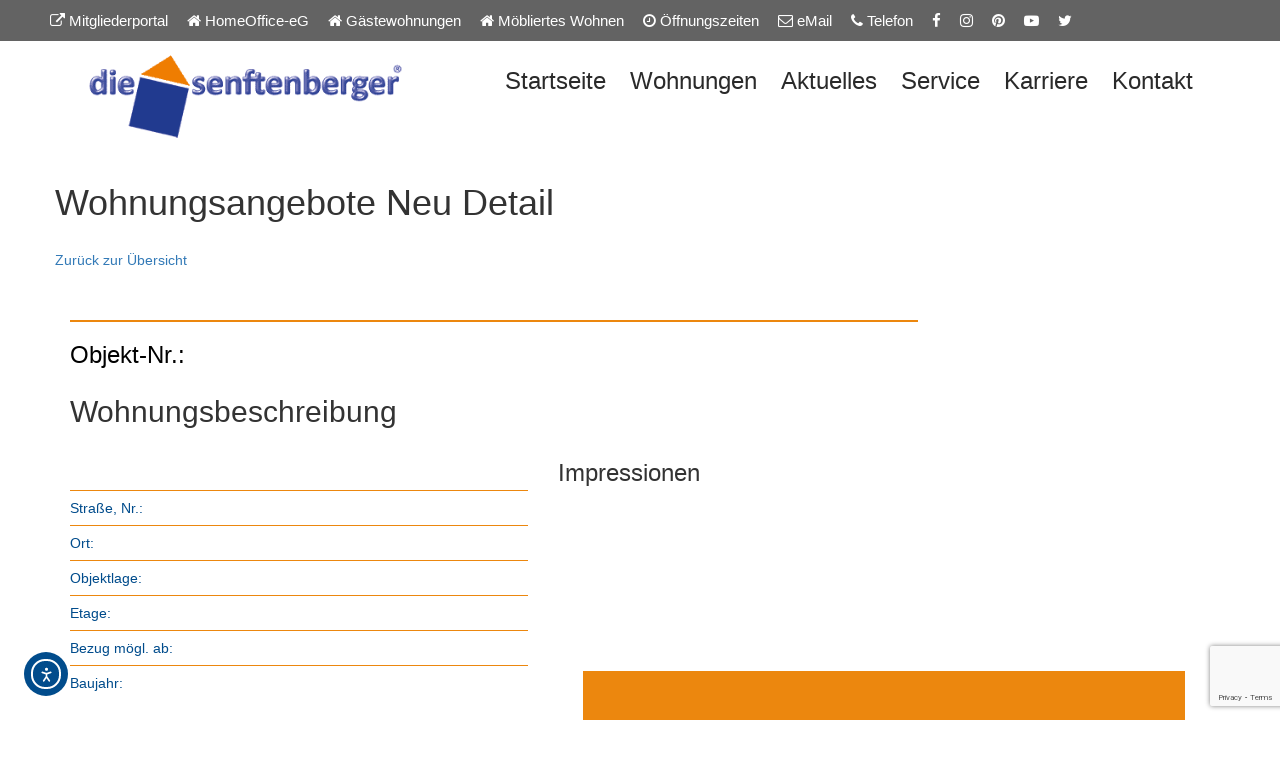

--- FILE ---
content_type: text/html; charset=UTF-8
request_url: https://www.die-senftenberger.de/wohnungsangebote-neu/wohnungsangebote-detail/?objekt=154.048
body_size: 27135
content:
<!DOCTYPE html>
<html lang="de">
<head>
	<meta charset="UTF-8">
	<link rel="profile" href="https://gmpg.org/xfn/11">
	<meta name='robots' content='index, follow, max-image-preview:large, max-snippet:-1, max-video-preview:-1' />
<meta name="viewport" content="width=device-width, initial-scale=1">
	<!-- This site is optimized with the Yoast SEO plugin v26.8 - https://yoast.com/product/yoast-seo-wordpress/ -->
	<title>Wohnungsangebote Neu Detail - die senftenberger</title>
	<link rel="canonical" href="https://www.die-senftenberger.de/wohnungsangebote-neu/wohnungsangebote-detail/" />
	<meta property="og:locale" content="de_DE" />
	<meta property="og:type" content="article" />
	<meta property="og:title" content="Wohnungsangebote Neu Detail - die senftenberger" />
	<meta property="og:url" content="https://www.die-senftenberger.de/wohnungsangebote-neu/wohnungsangebote-detail/" />
	<meta property="og:site_name" content="die senftenberger" />
	<meta property="article:modified_time" content="2021-04-21T09:55:14+00:00" />
	<meta name="twitter:label1" content="Geschätzte Lesezeit" />
	<meta name="twitter:data1" content="1 Minute" />
	<script type="application/ld+json" class="yoast-schema-graph">{"@context":"https://schema.org","@graph":[{"@type":"WebPage","@id":"https://www.die-senftenberger.de/wohnungsangebote-neu/wohnungsangebote-detail/","url":"https://www.die-senftenberger.de/wohnungsangebote-neu/wohnungsangebote-detail/","name":"Wohnungsangebote Neu Detail - die senftenberger","isPartOf":{"@id":"https://www.die-senftenberger.de/#website"},"datePublished":"2019-07-05T10:39:50+00:00","dateModified":"2021-04-21T09:55:14+00:00","breadcrumb":{"@id":"https://www.die-senftenberger.de/wohnungsangebote-neu/wohnungsangebote-detail/#breadcrumb"},"inLanguage":"de","potentialAction":[{"@type":"ReadAction","target":["https://www.die-senftenberger.de/wohnungsangebote-neu/wohnungsangebote-detail/"]}]},{"@type":"BreadcrumbList","@id":"https://www.die-senftenberger.de/wohnungsangebote-neu/wohnungsangebote-detail/#breadcrumb","itemListElement":[{"@type":"ListItem","position":1,"name":"Home","item":"https://www.die-senftenberger.de/"},{"@type":"ListItem","position":2,"name":"Wohnungsangebote Neu","item":"https://www.die-senftenberger.de/wohnungsangebote-neu/"},{"@type":"ListItem","position":3,"name":"Wohnungsangebote Neu Detail"}]},{"@type":"WebSite","@id":"https://www.die-senftenberger.de/#website","url":"https://www.die-senftenberger.de/","name":"die senftenberger","description":"Wohnungsbaugenossenschaft","publisher":{"@id":"https://www.die-senftenberger.de/#organization"},"potentialAction":[{"@type":"SearchAction","target":{"@type":"EntryPoint","urlTemplate":"https://www.die-senftenberger.de/?s={search_term_string}"},"query-input":{"@type":"PropertyValueSpecification","valueRequired":true,"valueName":"search_term_string"}}],"inLanguage":"de"},{"@type":"Organization","@id":"https://www.die-senftenberger.de/#organization","name":"die senftenberger","url":"https://www.die-senftenberger.de/","logo":{"@type":"ImageObject","inLanguage":"de","@id":"https://www.die-senftenberger.de/#/schema/logo/image/","url":"https://www.die-senftenberger.de/wp-content/uploads/2018/05/cropped-ds_logo_cmyk-weisse-Kontur-400x128-min.png","contentUrl":"https://www.die-senftenberger.de/wp-content/uploads/2018/05/cropped-ds_logo_cmyk-weisse-Kontur-400x128-min.png","width":400,"height":108,"caption":"die senftenberger"},"image":{"@id":"https://www.die-senftenberger.de/#/schema/logo/image/"}}]}</script>
	<!-- / Yoast SEO plugin. -->


<link rel='dns-prefetch' href='//www.die-senftenberger.de' />
<link rel='dns-prefetch' href='//cdn.elementor.com' />
<link rel="alternate" type="application/rss+xml" title="die senftenberger &raquo; Feed" href="https://www.die-senftenberger.de/feed/" />
<link rel="alternate" type="application/rss+xml" title="die senftenberger &raquo; Kommentar-Feed" href="https://www.die-senftenberger.de/comments/feed/" />
<link rel="alternate" title="oEmbed (JSON)" type="application/json+oembed" href="https://www.die-senftenberger.de/wp-json/oembed/1.0/embed?url=https%3A%2F%2Fwww.die-senftenberger.de%2Fwohnungsangebote-neu%2Fwohnungsangebote-detail%2F" />
<link rel="alternate" title="oEmbed (XML)" type="text/xml+oembed" href="https://www.die-senftenberger.de/wp-json/oembed/1.0/embed?url=https%3A%2F%2Fwww.die-senftenberger.de%2Fwohnungsangebote-neu%2Fwohnungsangebote-detail%2F&#038;format=xml" />
<style id='wp-img-auto-sizes-contain-inline-css'>
img:is([sizes=auto i],[sizes^="auto," i]){contain-intrinsic-size:3000px 1500px}
/*# sourceURL=wp-img-auto-sizes-contain-inline-css */
</style>
<link rel='stylesheet' id='n2go-styles-css' href='https://www.die-senftenberger.de/wp-content/plugins/newsletter2go/widget/styles.css?ver=6.9' media='all' />
<style id='wp-emoji-styles-inline-css'>

	img.wp-smiley, img.emoji {
		display: inline !important;
		border: none !important;
		box-shadow: none !important;
		height: 1em !important;
		width: 1em !important;
		margin: 0 0.07em !important;
		vertical-align: -0.1em !important;
		background: none !important;
		padding: 0 !important;
	}
/*# sourceURL=wp-emoji-styles-inline-css */
</style>
<link rel='stylesheet' id='wp-block-library-css' href='https://www.die-senftenberger.de/wp-includes/css/dist/block-library/style.min.css?ver=6.9' media='all' />
<style id='global-styles-inline-css'>
:root{--wp--preset--aspect-ratio--square: 1;--wp--preset--aspect-ratio--4-3: 4/3;--wp--preset--aspect-ratio--3-4: 3/4;--wp--preset--aspect-ratio--3-2: 3/2;--wp--preset--aspect-ratio--2-3: 2/3;--wp--preset--aspect-ratio--16-9: 16/9;--wp--preset--aspect-ratio--9-16: 9/16;--wp--preset--color--black: #000000;--wp--preset--color--cyan-bluish-gray: #abb8c3;--wp--preset--color--white: #ffffff;--wp--preset--color--pale-pink: #f78da7;--wp--preset--color--vivid-red: #cf2e2e;--wp--preset--color--luminous-vivid-orange: #ff6900;--wp--preset--color--luminous-vivid-amber: #fcb900;--wp--preset--color--light-green-cyan: #7bdcb5;--wp--preset--color--vivid-green-cyan: #00d084;--wp--preset--color--pale-cyan-blue: #8ed1fc;--wp--preset--color--vivid-cyan-blue: #0693e3;--wp--preset--color--vivid-purple: #9b51e0;--wp--preset--color--contrast: var(--contrast);--wp--preset--color--contrast-2: var(--contrast-2);--wp--preset--color--contrast-3: var(--contrast-3);--wp--preset--color--base: var(--base);--wp--preset--color--base-2: var(--base-2);--wp--preset--color--base-3: var(--base-3);--wp--preset--color--accent: var(--accent);--wp--preset--gradient--vivid-cyan-blue-to-vivid-purple: linear-gradient(135deg,rgb(6,147,227) 0%,rgb(155,81,224) 100%);--wp--preset--gradient--light-green-cyan-to-vivid-green-cyan: linear-gradient(135deg,rgb(122,220,180) 0%,rgb(0,208,130) 100%);--wp--preset--gradient--luminous-vivid-amber-to-luminous-vivid-orange: linear-gradient(135deg,rgb(252,185,0) 0%,rgb(255,105,0) 100%);--wp--preset--gradient--luminous-vivid-orange-to-vivid-red: linear-gradient(135deg,rgb(255,105,0) 0%,rgb(207,46,46) 100%);--wp--preset--gradient--very-light-gray-to-cyan-bluish-gray: linear-gradient(135deg,rgb(238,238,238) 0%,rgb(169,184,195) 100%);--wp--preset--gradient--cool-to-warm-spectrum: linear-gradient(135deg,rgb(74,234,220) 0%,rgb(151,120,209) 20%,rgb(207,42,186) 40%,rgb(238,44,130) 60%,rgb(251,105,98) 80%,rgb(254,248,76) 100%);--wp--preset--gradient--blush-light-purple: linear-gradient(135deg,rgb(255,206,236) 0%,rgb(152,150,240) 100%);--wp--preset--gradient--blush-bordeaux: linear-gradient(135deg,rgb(254,205,165) 0%,rgb(254,45,45) 50%,rgb(107,0,62) 100%);--wp--preset--gradient--luminous-dusk: linear-gradient(135deg,rgb(255,203,112) 0%,rgb(199,81,192) 50%,rgb(65,88,208) 100%);--wp--preset--gradient--pale-ocean: linear-gradient(135deg,rgb(255,245,203) 0%,rgb(182,227,212) 50%,rgb(51,167,181) 100%);--wp--preset--gradient--electric-grass: linear-gradient(135deg,rgb(202,248,128) 0%,rgb(113,206,126) 100%);--wp--preset--gradient--midnight: linear-gradient(135deg,rgb(2,3,129) 0%,rgb(40,116,252) 100%);--wp--preset--font-size--small: 13px;--wp--preset--font-size--medium: 20px;--wp--preset--font-size--large: 36px;--wp--preset--font-size--x-large: 42px;--wp--preset--spacing--20: 0.44rem;--wp--preset--spacing--30: 0.67rem;--wp--preset--spacing--40: 1rem;--wp--preset--spacing--50: 1.5rem;--wp--preset--spacing--60: 2.25rem;--wp--preset--spacing--70: 3.38rem;--wp--preset--spacing--80: 5.06rem;--wp--preset--shadow--natural: 6px 6px 9px rgba(0, 0, 0, 0.2);--wp--preset--shadow--deep: 12px 12px 50px rgba(0, 0, 0, 0.4);--wp--preset--shadow--sharp: 6px 6px 0px rgba(0, 0, 0, 0.2);--wp--preset--shadow--outlined: 6px 6px 0px -3px rgb(255, 255, 255), 6px 6px rgb(0, 0, 0);--wp--preset--shadow--crisp: 6px 6px 0px rgb(0, 0, 0);}:where(.is-layout-flex){gap: 0.5em;}:where(.is-layout-grid){gap: 0.5em;}body .is-layout-flex{display: flex;}.is-layout-flex{flex-wrap: wrap;align-items: center;}.is-layout-flex > :is(*, div){margin: 0;}body .is-layout-grid{display: grid;}.is-layout-grid > :is(*, div){margin: 0;}:where(.wp-block-columns.is-layout-flex){gap: 2em;}:where(.wp-block-columns.is-layout-grid){gap: 2em;}:where(.wp-block-post-template.is-layout-flex){gap: 1.25em;}:where(.wp-block-post-template.is-layout-grid){gap: 1.25em;}.has-black-color{color: var(--wp--preset--color--black) !important;}.has-cyan-bluish-gray-color{color: var(--wp--preset--color--cyan-bluish-gray) !important;}.has-white-color{color: var(--wp--preset--color--white) !important;}.has-pale-pink-color{color: var(--wp--preset--color--pale-pink) !important;}.has-vivid-red-color{color: var(--wp--preset--color--vivid-red) !important;}.has-luminous-vivid-orange-color{color: var(--wp--preset--color--luminous-vivid-orange) !important;}.has-luminous-vivid-amber-color{color: var(--wp--preset--color--luminous-vivid-amber) !important;}.has-light-green-cyan-color{color: var(--wp--preset--color--light-green-cyan) !important;}.has-vivid-green-cyan-color{color: var(--wp--preset--color--vivid-green-cyan) !important;}.has-pale-cyan-blue-color{color: var(--wp--preset--color--pale-cyan-blue) !important;}.has-vivid-cyan-blue-color{color: var(--wp--preset--color--vivid-cyan-blue) !important;}.has-vivid-purple-color{color: var(--wp--preset--color--vivid-purple) !important;}.has-black-background-color{background-color: var(--wp--preset--color--black) !important;}.has-cyan-bluish-gray-background-color{background-color: var(--wp--preset--color--cyan-bluish-gray) !important;}.has-white-background-color{background-color: var(--wp--preset--color--white) !important;}.has-pale-pink-background-color{background-color: var(--wp--preset--color--pale-pink) !important;}.has-vivid-red-background-color{background-color: var(--wp--preset--color--vivid-red) !important;}.has-luminous-vivid-orange-background-color{background-color: var(--wp--preset--color--luminous-vivid-orange) !important;}.has-luminous-vivid-amber-background-color{background-color: var(--wp--preset--color--luminous-vivid-amber) !important;}.has-light-green-cyan-background-color{background-color: var(--wp--preset--color--light-green-cyan) !important;}.has-vivid-green-cyan-background-color{background-color: var(--wp--preset--color--vivid-green-cyan) !important;}.has-pale-cyan-blue-background-color{background-color: var(--wp--preset--color--pale-cyan-blue) !important;}.has-vivid-cyan-blue-background-color{background-color: var(--wp--preset--color--vivid-cyan-blue) !important;}.has-vivid-purple-background-color{background-color: var(--wp--preset--color--vivid-purple) !important;}.has-black-border-color{border-color: var(--wp--preset--color--black) !important;}.has-cyan-bluish-gray-border-color{border-color: var(--wp--preset--color--cyan-bluish-gray) !important;}.has-white-border-color{border-color: var(--wp--preset--color--white) !important;}.has-pale-pink-border-color{border-color: var(--wp--preset--color--pale-pink) !important;}.has-vivid-red-border-color{border-color: var(--wp--preset--color--vivid-red) !important;}.has-luminous-vivid-orange-border-color{border-color: var(--wp--preset--color--luminous-vivid-orange) !important;}.has-luminous-vivid-amber-border-color{border-color: var(--wp--preset--color--luminous-vivid-amber) !important;}.has-light-green-cyan-border-color{border-color: var(--wp--preset--color--light-green-cyan) !important;}.has-vivid-green-cyan-border-color{border-color: var(--wp--preset--color--vivid-green-cyan) !important;}.has-pale-cyan-blue-border-color{border-color: var(--wp--preset--color--pale-cyan-blue) !important;}.has-vivid-cyan-blue-border-color{border-color: var(--wp--preset--color--vivid-cyan-blue) !important;}.has-vivid-purple-border-color{border-color: var(--wp--preset--color--vivid-purple) !important;}.has-vivid-cyan-blue-to-vivid-purple-gradient-background{background: var(--wp--preset--gradient--vivid-cyan-blue-to-vivid-purple) !important;}.has-light-green-cyan-to-vivid-green-cyan-gradient-background{background: var(--wp--preset--gradient--light-green-cyan-to-vivid-green-cyan) !important;}.has-luminous-vivid-amber-to-luminous-vivid-orange-gradient-background{background: var(--wp--preset--gradient--luminous-vivid-amber-to-luminous-vivid-orange) !important;}.has-luminous-vivid-orange-to-vivid-red-gradient-background{background: var(--wp--preset--gradient--luminous-vivid-orange-to-vivid-red) !important;}.has-very-light-gray-to-cyan-bluish-gray-gradient-background{background: var(--wp--preset--gradient--very-light-gray-to-cyan-bluish-gray) !important;}.has-cool-to-warm-spectrum-gradient-background{background: var(--wp--preset--gradient--cool-to-warm-spectrum) !important;}.has-blush-light-purple-gradient-background{background: var(--wp--preset--gradient--blush-light-purple) !important;}.has-blush-bordeaux-gradient-background{background: var(--wp--preset--gradient--blush-bordeaux) !important;}.has-luminous-dusk-gradient-background{background: var(--wp--preset--gradient--luminous-dusk) !important;}.has-pale-ocean-gradient-background{background: var(--wp--preset--gradient--pale-ocean) !important;}.has-electric-grass-gradient-background{background: var(--wp--preset--gradient--electric-grass) !important;}.has-midnight-gradient-background{background: var(--wp--preset--gradient--midnight) !important;}.has-small-font-size{font-size: var(--wp--preset--font-size--small) !important;}.has-medium-font-size{font-size: var(--wp--preset--font-size--medium) !important;}.has-large-font-size{font-size: var(--wp--preset--font-size--large) !important;}.has-x-large-font-size{font-size: var(--wp--preset--font-size--x-large) !important;}
/*# sourceURL=global-styles-inline-css */
</style>

<style id='classic-theme-styles-inline-css'>
/*! This file is auto-generated */
.wp-block-button__link{color:#fff;background-color:#32373c;border-radius:9999px;box-shadow:none;text-decoration:none;padding:calc(.667em + 2px) calc(1.333em + 2px);font-size:1.125em}.wp-block-file__button{background:#32373c;color:#fff;text-decoration:none}
/*# sourceURL=/wp-includes/css/classic-themes.min.css */
</style>
<link rel='stylesheet' id='wp-components-css' href='https://www.die-senftenberger.de/wp-includes/css/dist/components/style.min.css?ver=6.9' media='all' />
<link rel='stylesheet' id='wp-preferences-css' href='https://www.die-senftenberger.de/wp-includes/css/dist/preferences/style.min.css?ver=6.9' media='all' />
<link rel='stylesheet' id='wp-block-editor-css' href='https://www.die-senftenberger.de/wp-includes/css/dist/block-editor/style.min.css?ver=6.9' media='all' />
<link rel='stylesheet' id='popup-maker-block-library-style-css' href='https://www.die-senftenberger.de/wp-content/plugins/popup-maker/dist/packages/block-library-style.css?ver=dbea705cfafe089d65f1' media='all' />
<link rel='stylesheet' id='contact-form-7-css' href='https://www.die-senftenberger.de/wp-content/plugins/contact-form-7/includes/css/styles.css?ver=6.1.4' media='all' />
<link rel='stylesheet' id='topbar-css' href='https://www.die-senftenberger.de/wp-content/plugins/top-bar/inc/../css/topbar_style.css?ver=6.9' media='all' />
<link rel='stylesheet' id='ea11y-widget-fonts-css' href='https://www.die-senftenberger.de/wp-content/plugins/pojo-accessibility/assets/build/fonts.css?ver=3.8.1' media='all' />
<link rel='stylesheet' id='ea11y-skip-link-css' href='https://www.die-senftenberger.de/wp-content/plugins/pojo-accessibility/assets/build/skip-link.css?ver=3.8.1' media='all' />
<link rel='stylesheet' id='generate-style-css' href='https://www.die-senftenberger.de/wp-content/themes/generatepress/assets/css/all.min.css?ver=3.6.1' media='all' />
<style id='generate-style-inline-css'>
@media (max-width:768px){}
body{background-color:#ffffff;color:#3a3a3a;}a{color:#1e73be;}a:hover, a:focus, a:active{color:#000000;}body .grid-container{max-width:1200px;}.wp-block-group__inner-container{max-width:1200px;margin-left:auto;margin-right:auto;}.site-header .header-image{width:340px;}.generate-back-to-top{font-size:20px;border-radius:3px;position:fixed;bottom:30px;right:30px;line-height:40px;width:40px;text-align:center;z-index:10;transition:opacity 300ms ease-in-out;opacity:0.1;transform:translateY(1000px);}.generate-back-to-top__show{opacity:1;transform:translateY(0);}:root{--contrast:#222222;--contrast-2:#575760;--contrast-3:#b2b2be;--base:#f0f0f0;--base-2:#f7f8f9;--base-3:#ffffff;--accent:#1e73be;}:root .has-contrast-color{color:var(--contrast);}:root .has-contrast-background-color{background-color:var(--contrast);}:root .has-contrast-2-color{color:var(--contrast-2);}:root .has-contrast-2-background-color{background-color:var(--contrast-2);}:root .has-contrast-3-color{color:var(--contrast-3);}:root .has-contrast-3-background-color{background-color:var(--contrast-3);}:root .has-base-color{color:var(--base);}:root .has-base-background-color{background-color:var(--base);}:root .has-base-2-color{color:var(--base-2);}:root .has-base-2-background-color{background-color:var(--base-2);}:root .has-base-3-color{color:var(--base-3);}:root .has-base-3-background-color{background-color:var(--base-3);}:root .has-accent-color{color:var(--accent);}:root .has-accent-background-color{background-color:var(--accent);}body, button, input, select, textarea{font-family:Verdana, Geneva, sans-serif;}body{line-height:1.5;}.entry-content > [class*="wp-block-"]:not(:last-child):not(.wp-block-heading){margin-bottom:1.5em;}.main-title{font-size:45px;}.main-navigation a, .menu-toggle{font-size:24px;}.main-navigation .main-nav ul ul li a{font-size:21px;}.sidebar .widget, .footer-widgets .widget{font-size:17px;}h1{font-weight:300;font-size:40px;}h2{font-weight:300;font-size:30px;}h3{font-size:20px;}h4{font-size:inherit;}h5{font-size:inherit;}@media (max-width:768px){.main-title{font-size:30px;}h1{font-size:30px;}h2{font-size:25px;}}.top-bar{background-color:#636363;color:#ffffff;}.top-bar a{color:#ffffff;}.top-bar a:hover{color:#303030;}.site-header{background-color:#ffffff;color:#3a3a3a;}.site-header a{color:#3a3a3a;}.main-title a,.main-title a:hover{color:#222222;}.site-description{color:#757575;}.mobile-menu-control-wrapper .menu-toggle,.mobile-menu-control-wrapper .menu-toggle:hover,.mobile-menu-control-wrapper .menu-toggle:focus,.has-inline-mobile-toggle #site-navigation.toggled{background-color:rgba(0, 0, 0, 0.02);}.main-navigation,.main-navigation ul ul{background-color:#ffffff;}.main-navigation .main-nav ul li a, .main-navigation .menu-toggle, .main-navigation .menu-bar-items{color:#2a2a2a;}.main-navigation .main-nav ul li:not([class*="current-menu-"]):hover > a, .main-navigation .main-nav ul li:not([class*="current-menu-"]):focus > a, .main-navigation .main-nav ul li.sfHover:not([class*="current-menu-"]) > a, .main-navigation .menu-bar-item:hover > a, .main-navigation .menu-bar-item.sfHover > a{color:#2a2a2a;background-color:#ffffff;}button.menu-toggle:hover,button.menu-toggle:focus,.main-navigation .mobile-bar-items a,.main-navigation .mobile-bar-items a:hover,.main-navigation .mobile-bar-items a:focus{color:#2a2a2a;}.main-navigation .main-nav ul li[class*="current-menu-"] > a{color:#2a2a2a;background-color:#ffffff;}.navigation-search input[type="search"],.navigation-search input[type="search"]:active, .navigation-search input[type="search"]:focus, .main-navigation .main-nav ul li.search-item.active > a, .main-navigation .menu-bar-items .search-item.active > a{color:#2a2a2a;background-color:#ffffff;}.main-navigation ul ul{background-color:#ffffff;}.main-navigation .main-nav ul ul li a{color:#2a2a2a;}.main-navigation .main-nav ul ul li:not([class*="current-menu-"]):hover > a,.main-navigation .main-nav ul ul li:not([class*="current-menu-"]):focus > a, .main-navigation .main-nav ul ul li.sfHover:not([class*="current-menu-"]) > a{color:#ffffff;background-color:#ffffff;}.main-navigation .main-nav ul ul li[class*="current-menu-"] > a{color:#2a2a2a;background-color:#ffffff;}.separate-containers .inside-article, .separate-containers .comments-area, .separate-containers .page-header, .one-container .container, .separate-containers .paging-navigation, .inside-page-header{background-color:#ffffff;}.entry-meta{color:#595959;}.entry-meta a{color:#595959;}.entry-meta a:hover{color:#1e73be;}.sidebar .widget{background-color:#ffffff;}.sidebar .widget .widget-title{color:#000000;}.footer-widgets{color:#0a0a0a;background-color:#cccccc;}.footer-widgets a{color:#0a0a0a;}.footer-widgets a:hover{color:#7c7c7c;}.footer-widgets .widget-title{color:#000000;}.site-info{color:#ffffff;background-color:#606060;}.site-info a{color:#ffffff;}.site-info a:hover{color:#a5a5a5;}.footer-bar .widget_nav_menu .current-menu-item a{color:#a5a5a5;}input[type="text"],input[type="email"],input[type="url"],input[type="password"],input[type="search"],input[type="tel"],input[type="number"],textarea,select{color:#666666;background-color:#fafafa;border-color:#cccccc;}input[type="text"]:focus,input[type="email"]:focus,input[type="url"]:focus,input[type="password"]:focus,input[type="search"]:focus,input[type="tel"]:focus,input[type="number"]:focus,textarea:focus,select:focus{color:#666666;background-color:#ffffff;border-color:#bfbfbf;}button,html input[type="button"],input[type="reset"],input[type="submit"],a.button,a.wp-block-button__link:not(.has-background){color:#ffffff;background-color:#666666;}button:hover,html input[type="button"]:hover,input[type="reset"]:hover,input[type="submit"]:hover,a.button:hover,button:focus,html input[type="button"]:focus,input[type="reset"]:focus,input[type="submit"]:focus,a.button:focus,a.wp-block-button__link:not(.has-background):active,a.wp-block-button__link:not(.has-background):focus,a.wp-block-button__link:not(.has-background):hover{color:#ffffff;background-color:#3f3f3f;}a.generate-back-to-top{background-color:rgba( 0,0,0,0.4 );color:#ffffff;}a.generate-back-to-top:hover,a.generate-back-to-top:focus{background-color:rgba( 0,0,0,0.6 );color:#ffffff;}:root{--gp-search-modal-bg-color:var(--base-3);--gp-search-modal-text-color:var(--contrast);--gp-search-modal-overlay-bg-color:rgba(0,0,0,0.2);}@media (max-width: 768px){.main-navigation .menu-bar-item:hover > a, .main-navigation .menu-bar-item.sfHover > a{background:none;color:#2a2a2a;}}.inside-top-bar{padding:10px;}.inside-header{padding:10px 35px 10px 35px;}.separate-containers .inside-article, .separate-containers .comments-area, .separate-containers .page-header, .separate-containers .paging-navigation, .one-container .site-content, .inside-page-header{padding:40px 0px 40px 0px;}.site-main .wp-block-group__inner-container{padding:40px 0px 40px 0px;}.entry-content .alignwide, body:not(.no-sidebar) .entry-content .alignfull{margin-left:-0px;width:calc(100% + 0px);max-width:calc(100% + 0px);}.one-container.right-sidebar .site-main,.one-container.both-right .site-main{margin-right:0px;}.one-container.left-sidebar .site-main,.one-container.both-left .site-main{margin-left:0px;}.one-container.both-sidebars .site-main{margin:0px;}.rtl .menu-item-has-children .dropdown-menu-toggle{padding-left:20px;}.rtl .main-navigation .main-nav ul li.menu-item-has-children > a{padding-right:20px;}.site-info{padding:20px;}@media (max-width:768px){.separate-containers .inside-article, .separate-containers .comments-area, .separate-containers .page-header, .separate-containers .paging-navigation, .one-container .site-content, .inside-page-header{padding:30px;}.site-main .wp-block-group__inner-container{padding:30px;}.site-info{padding-right:10px;padding-left:10px;}.entry-content .alignwide, body:not(.no-sidebar) .entry-content .alignfull{margin-left:-30px;width:calc(100% + 60px);max-width:calc(100% + 60px);}}.one-container .sidebar .widget{padding:0px;}/* End cached CSS */@media (max-width: 768px){.main-navigation .menu-toggle,.main-navigation .mobile-bar-items,.sidebar-nav-mobile:not(#sticky-placeholder){display:block;}.main-navigation ul,.gen-sidebar-nav{display:none;}[class*="nav-float-"] .site-header .inside-header > *{float:none;clear:both;}}
.dynamic-author-image-rounded{border-radius:100%;}.dynamic-featured-image, .dynamic-author-image{vertical-align:middle;}.one-container.blog .dynamic-content-template:not(:last-child), .one-container.archive .dynamic-content-template:not(:last-child){padding-bottom:0px;}.dynamic-entry-excerpt > p:last-child{margin-bottom:0px;}
.main-navigation .main-nav ul li a,.menu-toggle,.main-navigation .mobile-bar-items a{transition: line-height 300ms ease}.main-navigation.toggled .main-nav > ul{background-color: #ffffff}
.navigation-branding .main-title{font-weight:bold;text-transform:none;font-size:45px;}@media (max-width: 768px){.navigation-branding .main-title{font-size:30px;}}
/*# sourceURL=generate-style-inline-css */
</style>
<link rel='stylesheet' id='generate-font-icons-css' href='https://www.die-senftenberger.de/wp-content/themes/generatepress/assets/css/components/font-icons.min.css?ver=3.6.1' media='all' />
<link rel='stylesheet' id='generate-child-css' href='https://www.die-senftenberger.de/wp-content/themes/generatepress-child/style.css?ver=1745914748' media='all' />
<link rel='stylesheet' id='borlabs-cookie-css' href='https://www.die-senftenberger.de/wp-content/cache/borlabs-cookie/borlabs-cookie_1_de.css?ver=2.3.4-61' media='all' />
<link rel='stylesheet' id='js_composer_front-css' href='https://www.die-senftenberger.de/wp-content/plugins/js_composer/assets/css/js_composer.min.css?ver=8.5' media='all' />
<link rel='stylesheet' id='generate-sticky-css' href='https://www.die-senftenberger.de/wp-content/plugins/gp-premium/menu-plus/functions/css/sticky.min.css?ver=2.5.5' media='all' />
<link rel='stylesheet' id='generate-navigation-branding-css' href='https://www.die-senftenberger.de/wp-content/plugins/gp-premium/menu-plus/functions/css/navigation-branding.min.css?ver=2.5.5' media='all' />
<style id='generate-navigation-branding-inline-css'>
.main-navigation .sticky-navigation-logo, .main-navigation.navigation-stick .site-logo:not(.mobile-header-logo){display:none;}.main-navigation.navigation-stick .sticky-navigation-logo{display:block;}.navigation-branding img, .site-logo.mobile-header-logo img{height:60px;width:auto;}.navigation-branding .main-title{line-height:60px;}@media (max-width: 1210px){#site-navigation .navigation-branding, #sticky-navigation .navigation-branding{margin-left:10px;}}@media (max-width: 768px){.main-navigation:not(.slideout-navigation) .main-nav{-ms-flex:0 0 100%;flex:0 0 100%;}.main-navigation:not(.slideout-navigation) .inside-navigation{-ms-flex-wrap:wrap;flex-wrap:wrap;display:-webkit-box;display:-ms-flexbox;display:flex;}.nav-aligned-center .navigation-branding, .nav-aligned-left .navigation-branding{margin-right:auto;}.nav-aligned-center  .main-navigation.has-branding:not(.slideout-navigation) .inside-navigation .main-nav,.nav-aligned-center  .main-navigation.has-sticky-branding.navigation-stick .inside-navigation .main-nav,.nav-aligned-left  .main-navigation.has-branding:not(.slideout-navigation) .inside-navigation .main-nav,.nav-aligned-left  .main-navigation.has-sticky-branding.navigation-stick .inside-navigation .main-nav{margin-right:0px;}}
/*# sourceURL=generate-navigation-branding-inline-css */
</style>
<!--n2css--><!--n2js--><script src="https://www.die-senftenberger.de/wp-includes/js/jquery/jquery.min.js?ver=3.7.1" id="jquery-core-js"></script>
<script src="https://www.die-senftenberger.de/wp-includes/js/jquery/jquery-migrate.min.js?ver=3.4.1" id="jquery-migrate-js"></script>
<script id="topbar_frontjs-js-extra">
var tpbr_settings = {"fixed":"notfixed","user_who":"notloggedin","guests_or_users":"all","message":"NEU seit 15.03.2024 * Bitte beachten Sie die Hinweise zum Kurbeitrag bei Ihren Buchungen der G\u00e4stewohnungen!","status":"inactive","yn_button":"nobutton","color":"#dd3333","button_text":"","button_url":"","button_behavior":"samewindow","is_admin_bar":"no","detect_sticky":"0"};
//# sourceURL=topbar_frontjs-js-extra
</script>
<script src="https://www.die-senftenberger.de/wp-content/plugins/top-bar/inc/../js/tpbr_front.min.js?ver=6.9" id="topbar_frontjs-js"></script>
<script></script><link rel="https://api.w.org/" href="https://www.die-senftenberger.de/wp-json/" /><link rel="alternate" title="JSON" type="application/json" href="https://www.die-senftenberger.de/wp-json/wp/v2/pages/3486" /><link rel="EditURI" type="application/rsd+xml" title="RSD" href="https://www.die-senftenberger.de/xmlrpc.php?rsd" />
<meta name="generator" content="WordPress 6.9" />
<link rel='shortlink' href='https://www.die-senftenberger.de/?p=3486' />
<meta name="generator" content="Powered by WPBakery Page Builder - drag and drop page builder for WordPress."/>
<script defer src="https://umami.neuziel.org/script.js" data-website-id="65576412-d88f-494b-b2e4-1c151ea9de78"></script><meta name="generator" content="Powered by Slider Revolution 6.7.34 - responsive, Mobile-Friendly Slider Plugin for WordPress with comfortable drag and drop interface." />
<link rel="icon" href="https://www.die-senftenberger.de/wp-content/uploads/2019/04/cropped-die-senftenberger-Favicon-32x32.png" sizes="32x32" />
<link rel="icon" href="https://www.die-senftenberger.de/wp-content/uploads/2019/04/cropped-die-senftenberger-Favicon-192x192.png" sizes="192x192" />
<link rel="apple-touch-icon" href="https://www.die-senftenberger.de/wp-content/uploads/2019/04/cropped-die-senftenberger-Favicon-180x180.png" />
<meta name="msapplication-TileImage" content="https://www.die-senftenberger.de/wp-content/uploads/2019/04/cropped-die-senftenberger-Favicon-270x270.png" />
<script>function setREVStartSize(e){
			//window.requestAnimationFrame(function() {
				window.RSIW = window.RSIW===undefined ? window.innerWidth : window.RSIW;
				window.RSIH = window.RSIH===undefined ? window.innerHeight : window.RSIH;
				try {
					var pw = document.getElementById(e.c).parentNode.offsetWidth,
						newh;
					pw = pw===0 || isNaN(pw) || (e.l=="fullwidth" || e.layout=="fullwidth") ? window.RSIW : pw;
					e.tabw = e.tabw===undefined ? 0 : parseInt(e.tabw);
					e.thumbw = e.thumbw===undefined ? 0 : parseInt(e.thumbw);
					e.tabh = e.tabh===undefined ? 0 : parseInt(e.tabh);
					e.thumbh = e.thumbh===undefined ? 0 : parseInt(e.thumbh);
					e.tabhide = e.tabhide===undefined ? 0 : parseInt(e.tabhide);
					e.thumbhide = e.thumbhide===undefined ? 0 : parseInt(e.thumbhide);
					e.mh = e.mh===undefined || e.mh=="" || e.mh==="auto" ? 0 : parseInt(e.mh,0);
					if(e.layout==="fullscreen" || e.l==="fullscreen")
						newh = Math.max(e.mh,window.RSIH);
					else{
						e.gw = Array.isArray(e.gw) ? e.gw : [e.gw];
						for (var i in e.rl) if (e.gw[i]===undefined || e.gw[i]===0) e.gw[i] = e.gw[i-1];
						e.gh = e.el===undefined || e.el==="" || (Array.isArray(e.el) && e.el.length==0)? e.gh : e.el;
						e.gh = Array.isArray(e.gh) ? e.gh : [e.gh];
						for (var i in e.rl) if (e.gh[i]===undefined || e.gh[i]===0) e.gh[i] = e.gh[i-1];
											
						var nl = new Array(e.rl.length),
							ix = 0,
							sl;
						e.tabw = e.tabhide>=pw ? 0 : e.tabw;
						e.thumbw = e.thumbhide>=pw ? 0 : e.thumbw;
						e.tabh = e.tabhide>=pw ? 0 : e.tabh;
						e.thumbh = e.thumbhide>=pw ? 0 : e.thumbh;
						for (var i in e.rl) nl[i] = e.rl[i]<window.RSIW ? 0 : e.rl[i];
						sl = nl[0];
						for (var i in nl) if (sl>nl[i] && nl[i]>0) { sl = nl[i]; ix=i;}
						var m = pw>(e.gw[ix]+e.tabw+e.thumbw) ? 1 : (pw-(e.tabw+e.thumbw)) / (e.gw[ix]);
						newh =  (e.gh[ix] * m) + (e.tabh + e.thumbh);
					}
					var el = document.getElementById(e.c);
					if (el!==null && el) el.style.height = newh+"px";
					el = document.getElementById(e.c+"_wrapper");
					if (el!==null && el) {
						el.style.height = newh+"px";
						el.style.display = "block";
					}
				} catch(e){
					console.log("Failure at Presize of Slider:" + e)
				}
			//});
		  };</script>
<noscript><style> .wpb_animate_when_almost_visible { opacity: 1; }</style></noscript>	<link rel="stylesheet" href="https://www.die-senftenberger.de/wp-content/themes/generatepress-child/font-awesome-4.7.0/css/font-awesome.min.css">
<link rel='stylesheet' id='rs-plugin-settings-css' href='//www.die-senftenberger.de/wp-content/plugins/revslider/sr6/assets/css/rs6.css?ver=6.7.34' media='all' />
<style id='rs-plugin-settings-inline-css'>
#rs-demo-id {}
/*# sourceURL=rs-plugin-settings-inline-css */
</style>
</head>

<body class="wp-singular page-template-default page page-id-3486 page-child parent-pageid-3484 wp-custom-logo wp-embed-responsive wp-theme-generatepress wp-child-theme-generatepress-child post-image-aligned-center sticky-menu-fade sticky-enabled both-sticky-menu ally-default no-sidebar nav-float-right one-container fluid-header active-footer-widgets-3 header-aligned-left dropdown-hover wpb-js-composer js-comp-ver-8.5 vc_responsive" itemtype="https://schema.org/WebPage" itemscope>
			<script>
			const onSkipLinkClick = () => {
				const htmlElement = document.querySelector('html');

				htmlElement.style['scroll-behavior'] = 'smooth';

				setTimeout( () => htmlElement.style['scroll-behavior'] = null, 1000 );
			}
			document.addEventListener("DOMContentLoaded", () => {
				if (!document.querySelector('#content')) {
					document.querySelector('.ea11y-skip-to-content-link').remove();
				}
			});
		</script>
		<nav aria-label="Zur Inhaltsnavigation springen">
			<a class="ea11y-skip-to-content-link"
				href="#content"
				tabindex="1"
				onclick="onSkipLinkClick()"
			>
				Zum Inhalt springen
				<svg width="24" height="24" viewBox="0 0 24 24" fill="none" role="presentation">
					<path d="M18 6V12C18 12.7956 17.6839 13.5587 17.1213 14.1213C16.5587 14.6839 15.7956 15 15 15H5M5 15L9 11M5 15L9 19"
								stroke="black"
								stroke-width="1.5"
								stroke-linecap="round"
								stroke-linejoin="round"
					/>
				</svg>
			</a>
			<div class="ea11y-skip-to-content-backdrop"></div>
		</nav>

		<a class="screen-reader-text skip-link" href="#content" title="Zum Inhalt springen">Zum Inhalt springen</a>		<div class="top-bar top-bar-align-left">
			<div class="inside-top-bar grid-container grid-parent">
				<aside id="custom_html-9" class="widget_text widget inner-padding widget_custom_html"><div class="textwidget custom-html-widget"><div class="row ds-top-bar">
  <div class="vc_col-sm-12 ds-top-bar-desktop">
    <a href="https://mitgliederportal.die-senftenberger.de/" target="_blank"><span class="vc_icon_element-icon fa fa-external-link" aria-hidden="true"></span> Mitgliederportal</a>
    <a href="https://www.die-senftenberger.de/homeoffice-eg/"><span class="vc_icon_element-icon fa fa-home" aria-hidden="true"></span> HomeOffice-eG</a>
    <a href="https://www.die-senftenberger.de/gaestewohnungen/"><span class="vc_icon_element-icon fa fa-home" aria-hidden="true"></span> Gästewohnungen</a>
    <a href="https://www.die-senftenberger.de/moebliertes-wohnen/"><span class="vc_icon_element-icon fa fa-home" aria-hidden="true"></span> Möbliertes Wohnen</a>
    <a href="https://www.die-senftenberger.de/#ds-kontakt"><span class="vc_icon_element-icon fa fa-clock-o" aria-hidden="true"></span> Öffnungszeiten</a>
    <a href="mailto:mail@die-senftenberger.de"><span class="vc_icon_element-icon fa fa-envelope-o" aria-hidden="true"></span> eMail</a>
    <a href="tel:+493573810110"><span class="vc_icon_element-icon fa fa-phone" aria-hidden="true"></span> Telefon</a>
    <a href="https://www.facebook.com/diesenftenberger" target="_blank" aria-label="Facebook-Seite der Senftenberger eG"><span class="vc_icon_element-icon fa fa-facebook" aria-hidden="true"></span></a>
    <a href="https://www.instagram.com/die_senftenberger/" target="_blank" aria-label="Instagram-Seite der Senftenberger eG"><span class="vc_icon_element-icon fa fa-instagram" aria-hidden="true"></span></a>
    <a href="https://www.pinterest.de/diesenftenberger/" target="_blank" aria-label="Pinterest-Seite der Senftenberger eG"><span class="vc_icon_element-icon fa fa-pinterest" aria-hidden="true"></span></a>
    <a href="https://www.youtube.com/channel/UCMjFR33PitP7jvPdQd-QtMg?view_as=subscriber" target="_blank" aria-label="YouTube-Kanal der Senftenberger eG"><span class="vc_icon_element-icon fa fa-youtube-play" aria-hidden="true"></span></a>
    <a href="https://twitter.com/disenftenberger" target="_blank" aria-label="Twitter-Seite der Senftenberger eG"><span class="vc_icon_element-icon fa fa-twitter" aria-hidden="true"></span></a>
  </div>

  <!-- TABLET-Version angepasst -->
  <div class="vc_col-sm-12 ds-top-bar-tablet">
    <div>
      <a href="https://mitgliederportal.die-senftenberger.de/" target="_blank"><span class="vc_icon_element-icon fa fa-external-link" aria-hidden="true"></span> Mitgliederportal</a>
      <a href="https://www.die-senftenberger.de/homeoffice-eg/"><span class="vc_icon_element-icon fa fa-home" aria-hidden="true"></span> HomeOffice-eG</a>
      <a href="mailto:mail@die-senftenberger.de"><span class="vc_icon_element-icon fa fa-envelope-o" aria-hidden="true"></span> eMail</a>
    </div>
    <div>
      <a href="https://www.die-senftenberger.de/#ds-kontakt"><span class="vc_icon_element-icon fa fa-clock-o" aria-hidden="true"></span> Öffnungszeiten</a>
      <a href="https://www.die-senftenberger.de/gaestewohnungen/"><span class="vc_icon_element-icon fa fa-home" aria-hidden="true"></span> Gästewohnung</a>
      <a href="tel:+493573810110"><span class="vc_icon_element-icon fa fa-phone" aria-hidden="true"></span> Telefon</a>
    </div>
    <div>
      <a href="https://www.facebook.com/diesenftenberger" target="_blank" aria-label="Facebook-Seite der Senftenberger eG"><span class="vc_icon_element-icon fa fa-facebook" aria-hidden="true"></span></a>
      <a href="https://www.instagram.com/die_senftenberger/" target="_blank" aria-label="Instagram-Seite der Senftenberger eG"><span class="vc_icon_element-icon fa fa-instagram" aria-hidden="true"></span></a>
      <a href="https://www.pinterest.de/diesenftenberger/" target="_blank" aria-label="Pinterest-Seite der Senftenberger eG"><span class="vc_icon_element-icon fa fa-pinterest" aria-hidden="true"></span></a>
      <a href="https://www.youtube.com/channel/UCMjFR33PitP7jvPdQd-QtMg?view_as=subscriber" target="_blank" aria-label="YouTube-Kanal der Senftenberger eG"><span class="vc_icon_element-icon fa fa-youtube-play" aria-hidden="true"></span></a>
      <a href="https://twitter.com/disenftenberger" target="_blank" aria-label="Twitter-Seite der Senftenberger eG"><span class="vc_icon_element-icon fa fa-twitter" aria-hidden="true"></span></a>
    </div>
  </div>

  <!-- MOBILE -->
  <div class="vc_col-sm-12 ds-top-bar-mobile">
    <div>
      <a href="https://mitgliederportal.die-senftenberger.de/" target="_blank"><span class="vc_icon_element-icon fa fa-external-link" aria-hidden="true"></span> Mitgliederportal</a>
      <a href="https://www.die-senftenberger.de/homeoffice-eg/"><span class="vc_icon_element-icon fa fa-home" aria-hidden="true"></span> HomeOffice-eG</a>
    </div>
    <div>
      <a href="https://www.die-senftenberger.de/gaestewohnungen/"><span class="vc_icon_element-icon fa fa-home" aria-hidden="true"></span> Gästewohnung</a>
      <a href="https://www.die-senftenberger.de/#ds-kontakt"><span class="vc_icon_element-icon fa fa-clock-o" aria-hidden="true"></span> Öffnungszeiten</a>
    </div>
    <div>
      <a href="mailto:mail@die-senftenberger.de"><span class="vc_icon_element-icon fa fa-envelope-o" aria-hidden="true"></span> Email</a>
      <a href="tel:+493573810110"><span class="vc_icon_element-icon fa fa-phone" aria-hidden="true"></span> Telefon</a>
    </div>
    <div>
      <a href="https://www.facebook.com/diesenftenberger" target="_blank" aria-label="Facebook-Seite der Senftenberger eG"><span class="vc_icon_element-icon fa fa-facebook" aria-hidden="true"></span></a>
      <a href="https://www.instagram.com/die_senftenberger/" target="_blank" aria-label="Instagram-Seite der Senftenberger eG"><span class="vc_icon_element-icon fa fa-instagram" aria-hidden="true"></span></a>
      <a href="https://www.pinterest.de/diesenftenberger/" target="_blank" aria-label="Pinterest-Seite der Senftenberger eG"><span class="vc_icon_element-icon fa fa-pinterest" aria-hidden="true"></span></a>
      <a href="https://www.youtube.com/channel/UCMjFR33PitP7jvPdQd-QtMg?view_as=subscriber" target="_blank" aria-label="YouTube-Kanal der Senftenberger eG"><span class="vc_icon_element-icon fa fa-youtube-play" aria-hidden="true"></span></a>
      <a href="https://twitter.com/disenftenberger" target="_blank" aria-label="Twitter-Seite der Senftenberger eG"><span class="vc_icon_element-icon fa fa-twitter" aria-hidden="true"></span></a>
    </div>
  </div>

  <!-- MOBILE SMALL -->
  <div class="vc_col-sm-12 ds-top-bar-mobile-small">
    <div>
      <a href="https://mitgliederportal.die-senftenberger.de/" target="_blank"><span class="vc_icon_element-icon fa fa-external-link" aria-hidden="true"></span> Mitgliederportal</a>
      <a href="https://www.die-senftenberger.de/homeoffice-eg/"><span class="vc_icon_element-icon fa fa-home" aria-hidden="true"></span> HomeOffice-eG</a>
    </div>
    <div>
      <a href="https://www.die-senftenberger.de/gaestewohnungen/"><span class="vc_icon_element-icon fa fa-home" aria-hidden="true"></span> Gästewohnung</a>
      <a href="https://www.die-senftenberger.de/#ds-kontakt"><span class="vc_icon_element-icon fa fa-clock-o" aria-hidden="true"></span> Öffnungszeiten</a>
    </div>
    <div>
      <a href="mailto:mail@die-senftenberger.de"><span class="vc_icon_element-icon fa fa-envelope-o" aria-hidden="true"></span> mail@die-senftenberger.de</a>
    </div>
    <div>
      <a href="tel:+493573810110"><span class="vc_icon_element-icon fa fa-phone" aria-hidden="true"></span> +49 (0) 3573 81011-0</a>
    </div>
    <div>
      <a href="https://www.facebook.com/diesenftenberger" target="_blank" aria-label="Facebook-Seite der Senftenberger eG"><span class="vc_icon_element-icon fa fa-facebook" aria-hidden="true"></span></a>
      <a href="https://www.instagram.com/die_senftenberger/" target="_blank" aria-label="Instagram-Seite der Senftenberger eG"><span class="vc_icon_element-icon fa fa-instagram" aria-hidden="true"></span></a>
      <a href="https://www.pinterest.de/diesenftenberger/" target="_blank" aria-label="Pinterest-Seite der Senftenberger eG"><span class="vc_icon_element-icon fa fa-pinterest" aria-hidden="true"></span></a>
      <a href="https://www.youtube.com/channel/UCMjFR33PitP7jvPdQd-QtMg?view_as=subscriber" target="_blank" aria-label="YouTube-Kanal der Senftenberger eG"><span class="vc_icon_element-icon fa fa-youtube-play" aria-hidden="true"></span></a>
      <a href="https://twitter.com/disenftenberger" target="_blank" aria-label="Twitter-Seite der Senftenberger eG"><span class="vc_icon_element-icon fa fa-twitter" aria-hidden="true"></span></a>
    </div>
  </div>
</div>
</div></aside>			</div>
		</div>
				<header class="site-header" id="masthead" aria-label="Website"  itemtype="https://schema.org/WPHeader" itemscope>
			<div class="inside-header grid-container grid-parent">
				<div class="site-logo">
					<a href="https://www.die-senftenberger.de/" rel="home">
						<img  class="header-image is-logo-image" alt="die senftenberger" src="https://www.die-senftenberger.de/wp-content/uploads/2018/05/cropped-ds_logo_cmyk-weisse-Kontur-400x128-min.png" />
					</a>
				</div>		<nav class="has-sticky-branding main-navigation sub-menu-right" id="site-navigation" aria-label="Primär"  itemtype="https://schema.org/SiteNavigationElement" itemscope>
			<div class="inside-navigation grid-container grid-parent">
				<div class="navigation-branding"><div class="sticky-navigation-logo">
					<a href="https://www.die-senftenberger.de/" title="die senftenberger" rel="home">
						<img src="https://www.die-senftenberger.de/wp-content/uploads/2018/05/logo-200x55-min.png" class="is-logo-image" alt="die senftenberger" width="200" height="55" />
					</a>
				</div></div>				<button class="menu-toggle" aria-controls="primary-menu" aria-expanded="false">
					<span class="mobile-menu">Menü</span>				</button>
				<div id="primary-menu" class="main-nav"><ul id="menu-menue-head" class=" menu sf-menu"><li id="menu-item-3245" class="menu-item menu-item-type-post_type menu-item-object-page menu-item-home menu-item-3245"><a href="https://www.die-senftenberger.de/">Startseite</a></li>
<li id="menu-item-3246" class="menu-item menu-item-type-custom menu-item-object-custom menu-item-home menu-item-3246"><a href="https://www.die-senftenberger.de/#ds-wohnungsangebote">Wohnungen</a></li>
<li id="menu-item-3838" class="menu-item menu-item-type-custom menu-item-object-custom menu-item-3838"><a href="https://www.die-senftenberger.de/kategorie/aktuelles/">Aktuelles</a></li>
<li id="menu-item-3250" class="menu-item menu-item-type-custom menu-item-object-custom menu-item-home menu-item-3250"><a href="https://www.die-senftenberger.de/#ds-service">Service</a></li>
<li id="menu-item-3676" class="menu-item menu-item-type-custom menu-item-object-custom menu-item-3676"><a target="_blank" href="https://die-senftenberger.onapply.de/">Karriere</a></li>
<li id="menu-item-3251" class="menu-item menu-item-type-custom menu-item-object-custom menu-item-home menu-item-3251"><a href="https://www.die-senftenberger.de/#ds-kontakt">Kontakt</a></li>
</ul></div>			</div>
		</nav>
					</div>
		</header>
		
	<div id="page" class="hfeed site grid-container container grid-parent">
		<div id="content" class="site-content">
			
	<div class="content-area grid-parent mobile-grid-100 grid-100 tablet-grid-100" id="primary">
		<main class="site-main" id="main">
			
<article id="post-3486" class="post-3486 page type-page status-publish" itemtype="https://schema.org/CreativeWork" itemscope>
	<div class="inside-article">
		
			<header class="entry-header">
				<h1 class="entry-title" itemprop="headline">Wohnungsangebote Neu Detail</h1>			</header>

			
		<div class="entry-content" itemprop="text">
			<div class="wpb-content-wrapper"><div class="vc_row wpb_row vc_row-fluid"><div class="wpb_column vc_column_container vc_col-sm-12"><div class="vc_column-inner"><div class="wpb_wrapper">
	<div class="wpb_text_column wpb_content_element" >
		<div class="wpb_wrapper">
			




<!--
<script src="https://ajax.googleapis.com/ajax/libs/jquery/3.3.1/jquery.min.js"></script>
<script src="https://cdnjs.cloudflare.com/ajax/libs/popper.js/1.14.3/umd/popper.min.js"></script>

<link rel="stylesheet" href="https://maxcdn.bootstrapcdn.com/bootstrap/4.1.3/css/bootstrap.min.css">
<script src="https://maxcdn.bootstrapcdn.com/bootstrap/4.1.3/js/bootstrap.min.js"></script>
-->
 
 
<link rel="stylesheet" href="https://maxcdn.bootstrapcdn.com/bootstrap/3.3.7/css/bootstrap.min.css">
<script src="https://ajax.googleapis.com/ajax/libs/jquery/1.11.2/jquery.min.js"></script>
<script type="text/javascript" src="//code.jquery.com/jquery-migrate-1.2.1.min.js"></script>
  
<script src="https://maxcdn.bootstrapcdn.com/bootstrap/3.3.7/js/bootstrap.min.js"></script>


<link rel="stylesheet" type="text/css" href="../../wohnungssuche/slick/slick.css"/>
<link rel="stylesheet" type="text/css" href="../../wohnungssuche/slick/slick-theme.css"/>
<link rel="stylesheet" type="text/css" href="../../wohnungssuche/ekko/ekko-lightbox.css"/>

	

<link rel="stylesheet" href="../../wohnungssuche/immo4.css">

<script type="text/javascript" src="//code.jquery.com/jquery-1.11.0.min.js"></script>
<script type="text/javascript" src="//code.jquery.com/jquery-migrate-1.2.1.min.js"></script>
<script type="text/javascript" src="../../wohnungssuche/ekko/ekko-lightbox.js"></script>
<script type="text/javascript" src="../../wohnungssuche/ekko/ekko-lightbox.js.map"></script>
<script type="text/javascript" src="https://cdnjs.cloudflare.com/ajax/libs/ekko-lightbox/5.3.0/ekko-lightbox.min.js"></script>
<script type="text/javascript" src="https://cdnjs.cloudflare.com/ajax/libs/ekko-lightbox/5.3.0/ekko-lightbox.min.js.map"></script>

<script src='https://www.google.com/recaptcha/api.js'></script>


<script src="https://www.google.com/recaptcha/api.js?render=6LdBh6EaAAAAALHzEMQZsQC0UQlanA58bSgk6jTj"></script>
<script>
    grecaptcha.ready(function() {
        grecaptcha.execute('6LdBh6EaAAAAALHzEMQZsQC0UQlanA58bSgk6jTj', {action: 'login'}).then(function(token) {
            document.getElementById('recaptcha_token').value = token;
        });
    });
</script>
<div class="container">
	<div class="row pb20">
		<div class="col-12">
			<a href="https://www.die-senftenberger.de/wohnungsangebote-neu/">Zurück zur Übersicht</a>
		</div>
	</div>
	<div class="row detail-header">
		<div class="col-md-9 col-sm-12">
			<h1></h1>
			<hr>
			<h3>Objekt-Nr.: </h3>
		</div>
									
		
	</div>
	<div class="row">
		<div class="col-md-12">					
			<h2>Wohnungsbeschreibung</h2> 	
			<p></p>
			<p></p>
		</div>
	</div>
	<div class="row">
		<div class="col-md-5">	
			<div class="row list-container detail">
				<div class="col-md-12 pb20">	
					<ul class="list">
						<li><span>Straße, Nr.:</span> </span></li>
						<li><span>Ort:</span> </li>
						<li><span>Objektlage:</span></li>
						<li><span>Etage:</span> </li>
						<li><span>Bezug mögl. ab:</span></li>
						<li><span>Baujahr:</span></li>
					</ul> 								
				</div>

				
				<div class="col-md-12">
					<h2>Ausstattung</h2>
					<ul class="list">
						<li><span>Zimmeranzahl:</span></li>
						<li><span>Badewanne:</span>nein</li>
						<li>
							<span>Heizung:</span>										
						</li>
                        <li>
                            <span>wesentlicher Energieträger:</span>                        </li>
						<li><span>Kabel SAT TV:</span>nein</li>
						<li><span>Keller:</span>nein</li>
						<li>&nbsp;</li>
					</ul>  	           
				</div>
				
				<div class="col-md-12">
					<h2>Preise & Kosten</h2>
					<ul class="list">
						<li><span>Kaltmiete:</span> &euro;</li>
						<li><span>Nebenkosten:</span> &euro;</li>
						<li><span>Kaution:</span></li>
						<li><span>Kautionsart:</span> </li>
						<li><span>Anteileart:</span></li>
						<li>&nbsp;</li>
					</ul>  	           
				</div>
				
				<div class="col-md-12 pb20">
					<h2>Ihr Ansprechpartner</h2>
					<ul class="list">
						<li><span>Kontakt: </span> </li>
						<li><span>Telefon:</span></li>
						<li><span>E-Mail:</span></li>
					</ul>             
				</div>
			</div>					
		</div>
		<div class="col-md-7">

			<h3>Impressionen</h3>
			
			<div style="padding:0px 25px; height: 150px;">
			  <div class="single-item">

								  </div>
			</div>

			<div id="myModal" class="modal">
				<span class="close cursor" onclick="closeModal()">&times;</span>
				<div class="modal-content">

									

					<!-- Next/previous controls -->
					<a class="prev" onclick="plusSlides(-1)">&#10094;</a>
					<a class="next" onclick="plusSlides(1)">&#10095;</a>
				
				</div>
			</div>
			
			
			<script type="text/javascript" src="../../wohnungssuche/slick/slick.min.js"></script>

			  
			  <script>
			  // Open the Modal
					function openModal() {
					  document.getElementById("myModal").style.display = "block";
					}

					// Close the Modal
					function closeModal() {
					  document.getElementById("myModal").style.display = "none";
					}

					var slideIndex = 1;
					showSlides(slideIndex);

					// Next/previous controls
					function plusSlides(n) {
					  showSlides(slideIndex += n);
					}

					// Thumbnail image controls
					function currentSlide(n) {
					  showSlides(slideIndex = n);
					}

					function showSlides(n) {
					  var i;
					  var slides = document.getElementsByClassName("mySlides");
					  var dots = document.getElementsByClassName("demo");
					  var captionText = document.getElementById("caption");
					  if (n > slides.length) {slideIndex = 1}
					  if (n < 1) {slideIndex = slides.length}
					  for (i = 0; i < slides.length; i++) {
						slides[i].style.display = "none";
					  }
					  for (i = 0; i < dots.length; i++) {
						dots[i].className = dots[i].className.replace(" active", "");
					  }
					  slides[slideIndex-1].style.display = "block";
					  dots[slideIndex-1].className += " active";
					  captionText.innerHTML = dots[slideIndex-1].alt;
					}
			  </script>
			  <script type="text/javascript">
			  
				$(document).ready(function(){
		

				  $(".single-item").slick({
					  centerMode: false,
					  centerPadding: '60px',
					  slidesToShow: 2,
					  responsive: [
						{
						  breakpoint: 768,
						  settings: {
							arrows: false,
							centerMode: true,
							centerPadding: '40px',
							slidesToShow: 3
						  }
						},
						{
						  breakpoint: 480,
						  settings: {
							arrows: false,
							centerMode: true,
							centerPadding: '40px',
							slidesToShow: 1
						  }
						}
					  ]
					});
					
					$(document).on('click', '[data-toggle="lightbox"]', function(event) {
						//event.preventDefault();
						//$(this).ekkoLightbox({
						//	alwaysShowClose: true,
						//	showArrows: true,
						//	wrapping: true,
						//	showArrows: true
						//});
						
						$('#modal').modal('show');
						
					});
				});
			  </script>

			
						
			<div class="search p20 mt40" style="margin:25px;">
				<div class="row">
					<div class="col-md-12">
						<h3>Kontakt</h3>
					</div>
				</div>
				<form action="" method="POST">
					<div class="row">
						<div class="col-md-6">
							<div class="form-group">
								<label class="for="anrede">Anrede</label>
								<select class="form-control" name="anrede" required>
								  <option value="mrs">Frau</option>
								  <option value="mr">Herr</option>
								</select>
							</div>
							<div class="form-group">
								<label for="vorname">Vorname</label>
								<input type="text" class="form-control" name="vorname" placeholder="Vorname" required>						
							</div>
							<div class="form-group">
								<label for="name">Nachname</label>
								<input type="text" class="form-control" name="nachname" placeholder="Nachname" required>
							</div>
							<div class="form-group">
								<label for="telefon">Telefon</label>
								<input type="text" class="form-control" name="telefon" placeholder="Telefon" required>						
							</div>
							<div class="form-group">
								<label for="email">E-Mail</label>
								<input type="text" class="form-control" name="email" placeholder="E-Mail" required>						
							</div>
						</div>
						<div class="col-md-6">
							<div class="form-group">
								<label for="strasse">Straße</label>
								<input type="text" class="form-control" name="strasse" placeholder="Straße">						
							</div>
							<div class="form-group">
								<label for="hausnummer">Hausnummer</label>
								<input type="text" class="form-control" name="hausnummer" placeholder="Hausnummer">
							</div>
							<div class="form-group">
								<label for="plz">PLZ</label>
								<input type="text" class="form-control" name="plz" placeholder="PLZ">						
							</div>
							<div class="form-group">
								<label for="ort">Ort</label>
								<input type="text" class="form-control" name="ort" placeholder="Ort">
							</div>
							<div class="form-group">
								<label for="nachricht">Ihre Nachricht</label>
								<textarea class="form-control" name="nachricht" rows="3"></textarea>					
							</div>
							
							<input type="hidden" name="recaptcha_token" id="recaptcha_token">
							
							<button type="submit" class="btn btn-primary">Anfrage absenden</button>
							
							<input type="hidden" name="objektid" value="">
							<input type="hidden" name="message" value="send">
						</div>
					</div>							  
				</form>
			</div>
			
		</div>
	</div>
	<div class="row">
		<div class="col-md-12">					
			<h2>Karte und Umgebung</h2>
		</div>
	</div>
</div>

<div class="BorlabsCookie _brlbs-cb-googlemap"><div class="_brlbs-content-blocker"> <div class="_brlbs-default brlbs-search-map"> <p>Klicken Sie auf den unteren Button, um den Inhalt von Wohnungssuche Google Karte zu laden.</p> <p><a class="_brlbs-btn" href="#" data-borlabs-cookie-unblock role="button">Google Karte laden</a></p> </div> <img decoding="async" class="map-search" src="https://www.die-senftenberger.de/wp-content/uploads/2020/11/diesenftenberger-borlabs-maps.png" alt="Wohnungssuche Google Karte" style="width:100%;"> </div><div class="borlabs-hide" data-borlabs-cookie-type="content-blocker" data-borlabs-cookie-id="googlemap"><script type="text/template">[base64]</script></div></div>

		</div>
	</div>
</div></div></div></div>
</div>		</div>

			</div>
</article>
		</main>
	</div>

	
	</div>
</div>


<div class="site-footer">
				<div id="footer-widgets" class="site footer-widgets">
				<div class="footer-widgets-container grid-container grid-parent">
					<div class="inside-footer-widgets">
							<div class="footer-widget-1 grid-parent grid-33 tablet-grid-50 mobile-grid-100">
		<aside id="media_image-2" class="widget inner-padding widget_media_image"><a href="https://www.die-senftenberger.de/"><img width="83" height="100" src="https://www.die-senftenberger.de/wp-content/uploads/2019/04/die-senftenberger-Favicon.png" class="image wp-image-3270  attachment-full size-full" alt="Die Senftenberger - Favicon" style="max-width: 100%; height: auto;" decoding="async" loading="lazy" /></a></aside>	</div>
		<div class="footer-widget-2 grid-parent grid-33 tablet-grid-50 mobile-grid-100">
		<aside id="text-3" class="widget inner-padding widget_text">			<div class="textwidget"><p>Wohnungsbaugenossenschaft Senftenberg e.G.</p>
<p>Briesker Straße 86 &#8211; 88<br />
01968 Senftenberg</p>
</div>
		</aside>	</div>
		<div class="footer-widget-3 grid-parent grid-33 tablet-grid-50 mobile-grid-100">
		<aside id="custom_html-4" class="widget_text widget inner-padding widget_custom_html"><div class="textwidget custom-html-widget"><a href="https://www.die-senftenberger.de/" target="_blank">Startseite</a><br>
<a href="https://www.die-senftenberger.de/datenschutz/#ds-wohnungsangebote" target="_blank">Wohnungen</a><br>
<a href="https://www.die-senftenberger.de/blog/" target="_blank">Blog</a><br>
<a href="https://www.die-senftenberger.de/datenschutz/#ds-service" target="_blank">Service</a><br>
<a href="https://www.die-senftenberger.de/#ds-kontakt" target="_blank">Kontakt</a></div></aside>	</div>
						</div>
				</div>
			</div>
					<footer class="site-info" aria-label="Website"  itemtype="https://schema.org/WPFooter" itemscope>
			<div class="inside-site-info grid-container grid-parent">
								<div class="copyright-bar">
					<!-- Footer / Copyright-Zeile -->
<div class="ds-footer-bottom">
  &copy; 2026 Wohnungsbaugenossenschaft Senftenberg e.G. | Briesker Straße 86 - 88 | 01968 Senftenberg |
  <a href="https://www.die-senftenberger.de/impressum/" target="_blank">Impressum</a> |
  <a href="https://www.die-senftenberger.de/datenschutz/" target="_blank">Datenschutz</a> |
  <a href="https://www.die-senftenberger.de/barrierefreiheitserklaerung/" target="_blank">Barrierefreiheit</a> |
  <a href="https://www.facebook.com/diesenftenberger" target="_blank" aria-label="Facebook-Seite der Senftenberger eG">
    <span class="vc_icon_element-icon fa fa-facebook" aria-hidden="true"></span>
  </a> |
  <a href="https://www.instagram.com/die_senftenberger/" target="_blank" aria-label="Instagram-Seite der Senftenberger eG">
    <span class="vc_icon_element-icon fa fa-instagram" aria-hidden="true"></span>
  </a> |
  <a href="https://www.pinterest.de/diesenftenberger/" target="_blank" aria-label="Pinterest-Seite der Senftenberger eG">
    <span class="vc_icon_element-icon fa fa-pinterest" aria-hidden="true"></span>
  </a> |
  <a href="https://www.youtube.com/channel/UCMjFR33PitP7jvPdQd-QtMg?view_as=subscriber" target="_blank" aria-label="YouTube-Kanal der Senftenberger eG">
    <span class="vc_icon_element-icon fa fa-youtube-play" aria-hidden="true"></span>
  </a> |
  <a href="https://twitter.com/disenftenberger" target="_blank" aria-label="Twitter-Seite der Senftenberger eG">
    <span class="vc_icon_element-icon fa fa-twitter" aria-hidden="true"></span>
  </a>
</div>				</div>
			</div>
		</footer>
		</div>

<a title="Nach oben scrollen" aria-label="Nach oben scrollen" rel="nofollow" href="#" class="generate-back-to-top" data-scroll-speed="400" data-start-scroll="300" role="button">
					
				</a>
		<script>
			window.RS_MODULES = window.RS_MODULES || {};
			window.RS_MODULES.modules = window.RS_MODULES.modules || {};
			window.RS_MODULES.waiting = window.RS_MODULES.waiting || [];
			window.RS_MODULES.defered = true;
			window.RS_MODULES.moduleWaiting = window.RS_MODULES.moduleWaiting || {};
			window.RS_MODULES.type = 'compiled';
		</script>
		<script type="speculationrules">
{"prefetch":[{"source":"document","where":{"and":[{"href_matches":"/*"},{"not":{"href_matches":["/wp-*.php","/wp-admin/*","/wp-content/uploads/*","/wp-content/*","/wp-content/plugins/*","/wp-content/themes/generatepress-child/*","/wp-content/themes/generatepress/*","/*\\?(.+)"]}},{"not":{"selector_matches":"a[rel~=\"nofollow\"]"}},{"not":{"selector_matches":".no-prefetch, .no-prefetch a"}}]},"eagerness":"conservative"}]}
</script>
			<script>
				const registerAllyAction = () => {
					if ( ! window?.elementorAppConfig?.hasPro || ! window?.elementorFrontend?.utils?.urlActions ) {
						return;
					}

					elementorFrontend.utils.urlActions.addAction( 'allyWidget:open', () => {
						if ( window?.ea11yWidget?.widget?.open ) {
							window.ea11yWidget.widget.open();
						}
					} );
				};

				const waitingLimit = 30;
				let retryCounter = 0;

				const waitForElementorPro = () => {
					return new Promise( ( resolve ) => {
						const intervalId = setInterval( () => {
							if ( retryCounter === waitingLimit ) {
								resolve( null );
							}

							retryCounter++;

							if ( window.elementorFrontend && window?.elementorFrontend?.utils?.urlActions ) {
								clearInterval( intervalId );
								resolve( window.elementorFrontend );
							}
								}, 100 ); // Check every 100 milliseconds for availability of elementorFrontend
					});
				};

				waitForElementorPro().then( () => { registerAllyAction(); });
			</script>
			<script id="generate-a11y">
!function(){"use strict";if("querySelector"in document&&"addEventListener"in window){var e=document.body;e.addEventListener("pointerdown",(function(){e.classList.add("using-mouse")}),{passive:!0}),e.addEventListener("keydown",(function(){e.classList.remove("using-mouse")}),{passive:!0})}}();
</script>
<!--googleoff: all--><div data-nosnippet><script id="BorlabsCookieBoxWrap" type="text/template"><div
    id="BorlabsCookieBox"
    class="BorlabsCookie"
    role="dialog"
    aria-labelledby="CookieBoxTextHeadline"
    aria-describedby="CookieBoxTextDescription"
    aria-modal="true"
>
    <div class="bottom-center" style="display: none;">
        <div class="_brlbs-bar-wrap">
            <div class="_brlbs-bar _brlbs-bar-advanced">
                <div class="cookie-box">
                    <div class="container">
                        <div class="row align-items-center">
                            <div class="col-12 col-sm-9">
                                <div class="row">
                                    <div class="col-12">
                                        <div class="_brlbs-flex-left">
                                                                                            <img
                                                    width="32"
                                                    height="32"
                                                    class="cookie-logo"
                                                    src="https://www.die-senftenberger.de/wp-content/uploads/2018/05/ds_logo_cmyk-nur-Haus-100-min.png"
                                                    srcset="https://www.die-senftenberger.de/wp-content/uploads/2018/05/ds_logo_cmyk-nur-Haus-100-min.png, https://www.die-senftenberger.de/wp-content/uploads/2018/05/ds_logo_cmyk-nur-Haus-100-min.png 2x"
                                                    alt="Datenschutzeinstellungen"
                                                    aria-hidden="true"
                                                >
                                                                                        <span role="heading" aria-level="3" class="_brlbs-h3" id="CookieBoxTextHeadline">
                                                Datenschutzeinstellungen                                            </span>
                                        </div>

                                        <p id="CookieBoxTextDescription">
                                            <span class="_brlbs-paragraph _brlbs-text-description">Wir nutzen Cookies auf unserer Website. Einige von ihnen sind essenziell, während andere uns helfen, diese Website und Ihre Erfahrung zu verbessern.</span> <span class="_brlbs-paragraph _brlbs-text-confirm-age">Wenn Sie unter 16 Jahre alt sind und Ihre Zustimmung zu freiwilligen Diensten geben möchten, müssen Sie Ihre Erziehungsberechtigten um Erlaubnis bitten.</span> <span class="_brlbs-paragraph _brlbs-text-technology">Wir verwenden Cookies und andere Technologien auf unserer Website. Einige von ihnen sind essenziell, während andere uns helfen, diese Website und Ihre Erfahrung zu verbessern.</span> <span class="_brlbs-paragraph _brlbs-text-personal-data">Personenbezogene Daten können verarbeitet werden (z. B. IP-Adressen), z. B. für personalisierte Anzeigen und Inhalte oder Anzeigen- und Inhaltsmessung.</span> <span class="_brlbs-paragraph _brlbs-text-more-information">Weitere Informationen über die Verwendung Ihrer Daten finden Sie in unserer  <a class="_brlbs-cursor" href="https://www.die-senftenberger.de/datenschutz/">Datenschutzerklärung</a>.</span> <span class="_brlbs-paragraph _brlbs-text-revoke">Sie können Ihre Auswahl jederzeit unter <a class="_brlbs-cursor" href="#" data-cookie-individual>Einstellungen</a> widerrufen oder anpassen.</span>                                        </p>
                                    </div>
                                </div>

                                                                    <fieldset>
                                        <legend class="sr-only">Datenschutzeinstellungen</legend>
                                        <ul
                                             class="show-cookie-logo"                                        >
                                                                                                                                                <li>
                                                        <label class="_brlbs-checkbox">
                                                            Essenziell                                                            <input
                                                                id="checkbox-essential"
                                                                tabindex="0"
                                                                type="checkbox"
                                                                name="cookieGroup[]"
                                                                value="essential"
                                                                 checked                                                                 disabled                                                                data-borlabs-cookie-checkbox
                                                            >
                                                            <span class="_brlbs-checkbox-indicator"></span>
                                                        </label>
                                                    </li>
                                                                                                                                                                                                <li>
                                                        <label class="_brlbs-checkbox">
                                                            Statistiken                                                            <input
                                                                id="checkbox-statistics"
                                                                tabindex="0"
                                                                type="checkbox"
                                                                name="cookieGroup[]"
                                                                value="statistics"
                                                                 checked                                                                                                                                data-borlabs-cookie-checkbox
                                                            >
                                                            <span class="_brlbs-checkbox-indicator"></span>
                                                        </label>
                                                    </li>
                                                                                                                                                                                                <li>
                                                        <label class="_brlbs-checkbox">
                                                            Externe Medien                                                            <input
                                                                id="checkbox-external-media"
                                                                tabindex="0"
                                                                type="checkbox"
                                                                name="cookieGroup[]"
                                                                value="external-media"
                                                                 checked                                                                                                                                data-borlabs-cookie-checkbox
                                                            >
                                                            <span class="_brlbs-checkbox-indicator"></span>
                                                        </label>
                                                    </li>
                                                                                                                                    </ul>
                                    </fieldset>
                                                                </div>

                            <div class="col-12 col-sm-3">
                                                                    <p class="_brlbs-accept">
                                        <a
                                            href="#"
                                            tabindex="0"
                                            role="button"
                                            class="_brlbs-btn _brlbs-btn-accept-all _brlbs-cursor"
                                            data-cookie-accept-all
                                        >
                                            Alle akzeptieren                                        </a>
                                    </p>

                                    <p class="_brlbs-accept">
                                        <a
                                            href="#"
                                            tabindex="0"
                                            role="button"
                                            id="CookieBoxSaveButton"
                                            class="_brlbs-btn _brlbs-cursor"
                                            data-cookie-accept
                                        >
                                            Auswahl speichern                                        </a>
                                    </p>
                                
                                                                    <p class="_brlbs-refuse-btn">
                                        <a
                                            href="#"
                                            tabindex="0"
                                            role="button"
                                            class="_brlbs-btn _brlbs-cursor"
                                            data-cookie-refuse
                                        >
                                            Alle ablehnen                                        </a>
                                    </p>
                                
                                <p class="_brlbs-manage-btn ">
                                    <a
                                        href="#"
                                        tabindex="0"
                                        role="button"
                                        class="_brlbs-cursor _brlbs-btn "
                                        data-cookie-individual
                                    >
                                        Individuelle Cookie-Einstellungen                                    </a>
                                </p>

                                <p class="_brlbs-legal">
                                    <a
                                        href="#"
                                        tabindex="0"
                                        role="button"
                                        class="_brlbs-cursor"
                                        data-cookie-individual
                                    >
                                        Cookie-Details                                    </a>

                                                                            <span class="_brlbs-separator"></span>
                                        <a
                                            tabindex="0"
                                            href="https://www.die-senftenberger.de/datenschutz/"
                                        >
                                            Datenschutzerklärung                                        </a>
                                    
                                                                            <span class="_brlbs-separator"></span>
                                        <a
                                            tabindex="0"
                                            href="https://www.die-senftenberger.de/impressum/"
                                        >
                                            Impressum                                        </a>
                                                                    </p>
                            </div>
                        </div>
                    </div>
                </div>

                <div
    class="cookie-preference"
    aria-hidden="true"
    role="dialog"
    aria-describedby="CookiePrefDescription"
    aria-modal="true"
>
    <div class="container not-visible">
        <div class="row no-gutters">
            <div class="col-12">
                <div class="row no-gutters align-items-top">
                    <div class="col-12">
                        <div class="_brlbs-flex-center">
                                                    <img
                                width="32"
                                height="32"
                                class="cookie-logo"
                                src="https://www.die-senftenberger.de/wp-content/uploads/2018/05/ds_logo_cmyk-nur-Haus-100-min.png"
                                srcset="https://www.die-senftenberger.de/wp-content/uploads/2018/05/ds_logo_cmyk-nur-Haus-100-min.png, https://www.die-senftenberger.de/wp-content/uploads/2018/05/ds_logo_cmyk-nur-Haus-100-min.png 2x"
                                alt="Datenschutzeinstellungen"
                            >
                                                    <span role="heading" aria-level="3" class="_brlbs-h3">Datenschutzeinstellungen</span>
                        </div>

                        <p id="CookiePrefDescription">
                            <span class="_brlbs-paragraph _brlbs-text-confirm-age">Wenn Sie unter 16 Jahre alt sind und Ihre Zustimmung zu freiwilligen Diensten geben möchten, müssen Sie Ihre Erziehungsberechtigten um Erlaubnis bitten.</span> <span class="_brlbs-paragraph _brlbs-text-technology">Wir verwenden Cookies und andere Technologien auf unserer Website. Einige von ihnen sind essenziell, während andere uns helfen, diese Website und Ihre Erfahrung zu verbessern.</span> <span class="_brlbs-paragraph _brlbs-text-personal-data">Personenbezogene Daten können verarbeitet werden (z. B. IP-Adressen), z. B. für personalisierte Anzeigen und Inhalte oder Anzeigen- und Inhaltsmessung.</span> <span class="_brlbs-paragraph _brlbs-text-more-information">Weitere Informationen über die Verwendung Ihrer Daten finden Sie in unserer  <a class="_brlbs-cursor" href="https://www.die-senftenberger.de/datenschutz/">Datenschutzerklärung</a>.</span> <span class="_brlbs-paragraph _brlbs-text-description">Hier finden Sie eine Übersicht über alle verwendeten Cookies. Sie können Ihre Zustimmung zu ganzen Kategorien geben oder sich weitere Informationen anzeigen lassen und so nur bestimmte Cookies auswählen.</span>                        </p>

                        <div class="row no-gutters align-items-center">
                            <div class="col-12 col-sm-10">
                                <p class="_brlbs-accept">
                                                                            <a
                                            href="#"
                                            class="_brlbs-btn _brlbs-btn-accept-all _brlbs-cursor"
                                            tabindex="0"
                                            role="button"
                                            data-cookie-accept-all
                                        >
                                            Alle akzeptieren                                        </a>
                                        
                                    <a
                                        href="#"
                                        id="CookiePrefSave"
                                        tabindex="0"
                                        role="button"
                                        class="_brlbs-btn _brlbs-cursor"
                                        data-cookie-accept
                                    >
                                        Auswahl speichern                                    </a>

                                                                            <a
                                            href="#"
                                            class="_brlbs-btn _brlbs-refuse-btn _brlbs-cursor"
                                            tabindex="0"
                                            role="button"
                                            data-cookie-refuse
                                        >
                                            Alle ablehnen                                        </a>
                                                                    </p>
                            </div>

                            <div class="col-12 col-sm-2">
                                <p class="_brlbs-refuse">
                                    <a
                                        href="#"
                                        class="_brlbs-cursor"
                                        tabindex="0"
                                        role="button"
                                        data-cookie-back
                                    >
                                        Zurück                                    </a>

                                                                    </p>
                            </div>
                        </div>
                    </div>
                </div>

                <div data-cookie-accordion>
                                            <fieldset>
                            <legend class="sr-only">Datenschutzeinstellungen</legend>

                                                                                                <div class="bcac-item">
                                        <div class="d-flex flex-row">
                                            <label class="w-75">
                                                <span role="heading" aria-level="4" class="_brlbs-h4">Essenziell (1)</span>
                                            </label>

                                            <div class="w-25 text-right">
                                                                                            </div>
                                        </div>

                                        <div class="d-block">
                                            <p>Essenzielle Cookies ermöglichen grundlegende Funktionen und sind für die einwandfreie Funktion der Website erforderlich.</p>

                                            <p class="text-center">
                                                <a
                                                    href="#"
                                                    class="_brlbs-cursor d-block"
                                                    tabindex="0"
                                                    role="button"
                                                    data-cookie-accordion-target="essential"
                                                >
                                                    <span data-cookie-accordion-status="show">
                                                        Cookie-Informationen anzeigen                                                    </span>

                                                    <span data-cookie-accordion-status="hide" class="borlabs-hide">
                                                        Cookie-Informationen ausblenden                                                    </span>
                                                </a>
                                            </p>
                                        </div>

                                        <div
                                            class="borlabs-hide"
                                            data-cookie-accordion-parent="essential"
                                        >
                                                                                            <table>
                                                    
                                                    <tr>
                                                        <th scope="row">Name</th>
                                                        <td>
                                                            <label>
                                                                Borlabs Cookie                                                            </label>
                                                        </td>
                                                    </tr>

                                                    <tr>
                                                        <th scope="row">Anbieter</th>
                                                        <td>Eigentümer dieser Website<span>, </span><a href="https://www.die-senftenberger.de/impressum/">Impressum</a></td>
                                                    </tr>

                                                                                                            <tr>
                                                            <th scope="row">Zweck</th>
                                                            <td>Speichert die Einstellungen der Besucher, die in der Cookie Box von Borlabs Cookie ausgewählt wurden.</td>
                                                        </tr>
                                                        
                                                    
                                                    
                                                                                                            <tr>
                                                            <th scope="row">Cookie Name</th>
                                                            <td>borlabs-cookie</td>
                                                        </tr>
                                                        
                                                                                                            <tr>
                                                            <th scope="row">Cookie Laufzeit</th>
                                                            <td>1 Jahr</td>
                                                        </tr>
                                                                                                        </table>
                                                                                        </div>
                                    </div>
                                                                                                                                        <div class="bcac-item">
                                        <div class="d-flex flex-row">
                                            <label class="w-75">
                                                <span role="heading" aria-level="4" class="_brlbs-h4">Statistiken (1)</span>
                                            </label>

                                            <div class="w-25 text-right">
                                                                                                    <label class="_brlbs-btn-switch">
                                                        <span class="sr-only">Statistiken</span>
                                                        <input
                                                            tabindex="0"
                                                            id="borlabs-cookie-group-statistics"
                                                            type="checkbox"
                                                            name="cookieGroup[]"
                                                            value="statistics"
                                                             checked                                                            data-borlabs-cookie-switch
                                                        />
                                                        <span class="_brlbs-slider"></span>
                                                        <span
                                                            class="_brlbs-btn-switch-status"
                                                            data-active="An"
                                                            data-inactive="Aus">
                                                        </span>
                                                    </label>
                                                                                                </div>
                                        </div>

                                        <div class="d-block">
                                            <p>Statistik Cookies erfassen Informationen anonym. Diese Informationen helfen uns zu verstehen, wie unsere Besucher unsere Website nutzen.</p>

                                            <p class="text-center">
                                                <a
                                                    href="#"
                                                    class="_brlbs-cursor d-block"
                                                    tabindex="0"
                                                    role="button"
                                                    data-cookie-accordion-target="statistics"
                                                >
                                                    <span data-cookie-accordion-status="show">
                                                        Cookie-Informationen anzeigen                                                    </span>

                                                    <span data-cookie-accordion-status="hide" class="borlabs-hide">
                                                        Cookie-Informationen ausblenden                                                    </span>
                                                </a>
                                            </p>
                                        </div>

                                        <div
                                            class="borlabs-hide"
                                            data-cookie-accordion-parent="statistics"
                                        >
                                                                                            <table>
                                                                                                            <tr>
                                                            <th scope="row">Akzeptieren</th>
                                                            <td>
                                                                <label class="_brlbs-btn-switch _brlbs-btn-switch--textRight">
                                                                    <span class="sr-only">Google Analytics</span>
                                                                    <input
                                                                        id="borlabs-cookie-google-analytics"
                                                                        tabindex="0"
                                                                        type="checkbox" data-cookie-group="statistics"
                                                                        name="cookies[statistics][]"
                                                                        value="google-analytics"
                                                                         checked                                                                        data-borlabs-cookie-switch
                                                                    />

                                                                    <span class="_brlbs-slider"></span>

                                                                    <span
                                                                        class="_brlbs-btn-switch-status"
                                                                        data-active="An"
                                                                        data-inactive="Aus"
                                                                        aria-hidden="true">
                                                                    </span>
                                                                </label>
                                                            </td>
                                                        </tr>
                                                        
                                                    <tr>
                                                        <th scope="row">Name</th>
                                                        <td>
                                                            <label>
                                                                Google Analytics                                                            </label>
                                                        </td>
                                                    </tr>

                                                    <tr>
                                                        <th scope="row">Anbieter</th>
                                                        <td>Google Ireland Limited, Gordon House, Barrow Street, Dublin 4, Ireland</td>
                                                    </tr>

                                                                                                            <tr>
                                                            <th scope="row">Zweck</th>
                                                            <td>Cookie von Google für Website-Analysen. Erzeugt statistische Daten darüber, wie der Besucher die Website nutzt.</td>
                                                        </tr>
                                                        
                                                                                                            <tr>
                                                            <th scope="row">Datenschutzerklärung</th>
                                                            <td class="_brlbs-pp-url">
                                                                <a
                                                                    href="https://policies.google.com/privacy"
                                                                    target="_blank"
                                                                    rel="nofollow noopener noreferrer"
                                                                >
                                                                    https://policies.google.com/privacy                                                                </a>
                                                            </td>
                                                        </tr>
                                                        
                                                    
                                                                                                            <tr>
                                                            <th scope="row">Cookie Name</th>
                                                            <td>_ga,_gat,_gid</td>
                                                        </tr>
                                                        
                                                                                                            <tr>
                                                            <th scope="row">Cookie Laufzeit</th>
                                                            <td>2 Jahre</td>
                                                        </tr>
                                                                                                        </table>
                                                                                        </div>
                                    </div>
                                                                                                                                        <div class="bcac-item">
                                        <div class="d-flex flex-row">
                                            <label class="w-75">
                                                <span role="heading" aria-level="4" class="_brlbs-h4">Externe Medien (3)</span>
                                            </label>

                                            <div class="w-25 text-right">
                                                                                                    <label class="_brlbs-btn-switch">
                                                        <span class="sr-only">Externe Medien</span>
                                                        <input
                                                            tabindex="0"
                                                            id="borlabs-cookie-group-external-media"
                                                            type="checkbox"
                                                            name="cookieGroup[]"
                                                            value="external-media"
                                                             checked                                                            data-borlabs-cookie-switch
                                                        />
                                                        <span class="_brlbs-slider"></span>
                                                        <span
                                                            class="_brlbs-btn-switch-status"
                                                            data-active="An"
                                                            data-inactive="Aus">
                                                        </span>
                                                    </label>
                                                                                                </div>
                                        </div>

                                        <div class="d-block">
                                            <p>Inhalte von Videoplattformen und Social-Media-Plattformen werden standardmäßig blockiert. Wenn Cookies von externen Medien akzeptiert werden, bedarf der Zugriff auf diese Inhalte keiner manuellen Zustimmung mehr.</p>

                                            <p class="text-center">
                                                <a
                                                    href="#"
                                                    class="_brlbs-cursor d-block"
                                                    tabindex="0"
                                                    role="button"
                                                    data-cookie-accordion-target="external-media"
                                                >
                                                    <span data-cookie-accordion-status="show">
                                                        Cookie-Informationen anzeigen                                                    </span>

                                                    <span data-cookie-accordion-status="hide" class="borlabs-hide">
                                                        Cookie-Informationen ausblenden                                                    </span>
                                                </a>
                                            </p>
                                        </div>

                                        <div
                                            class="borlabs-hide"
                                            data-cookie-accordion-parent="external-media"
                                        >
                                                                                            <table>
                                                                                                            <tr>
                                                            <th scope="row">Akzeptieren</th>
                                                            <td>
                                                                <label class="_brlbs-btn-switch _brlbs-btn-switch--textRight">
                                                                    <span class="sr-only">Belegungskalender smoobu</span>
                                                                    <input
                                                                        id="borlabs-cookie-smoobu-frame"
                                                                        tabindex="0"
                                                                        type="checkbox" data-cookie-group="external-media"
                                                                        name="cookies[external-media][]"
                                                                        value="smoobu-frame"
                                                                         checked                                                                        data-borlabs-cookie-switch
                                                                    />

                                                                    <span class="_brlbs-slider"></span>

                                                                    <span
                                                                        class="_brlbs-btn-switch-status"
                                                                        data-active="An"
                                                                        data-inactive="Aus"
                                                                        aria-hidden="true">
                                                                    </span>
                                                                </label>
                                                            </td>
                                                        </tr>
                                                        
                                                    <tr>
                                                        <th scope="row">Name</th>
                                                        <td>
                                                            <label>
                                                                Belegungskalender smoobu                                                            </label>
                                                        </td>
                                                    </tr>

                                                    <tr>
                                                        <th scope="row">Anbieter</th>
                                                        <td>smoobu.com</td>
                                                    </tr>

                                                                                                            <tr>
                                                            <th scope="row">Zweck</th>
                                                            <td>Anzeige der aktuellen Belegungen einzelner Zimmer.</td>
                                                        </tr>
                                                        
                                                                                                            <tr>
                                                            <th scope="row">Datenschutzerklärung</th>
                                                            <td class="_brlbs-pp-url">
                                                                <a
                                                                    href="https://www.smoobu.com/de/datenschutz/"
                                                                    target="_blank"
                                                                    rel="nofollow noopener noreferrer"
                                                                >
                                                                    https://www.smoobu.com/de/datenschutz/                                                                </a>
                                                            </td>
                                                        </tr>
                                                        
                                                                                                            <tr>
                                                            <th scope="row">Host(s)</th>
                                                            <td>login.smoobu.com</td>
                                                        </tr>
                                                        
                                                                                                            <tr>
                                                            <th scope="row">Cookie Name</th>
                                                            <td>smoobu.com</td>
                                                        </tr>
                                                        
                                                                                                            <tr>
                                                            <th scope="row">Cookie Laufzeit</th>
                                                            <td>6 Monate</td>
                                                        </tr>
                                                                                                        </table>
                                                                                                <table>
                                                                                                            <tr>
                                                            <th scope="row">Akzeptieren</th>
                                                            <td>
                                                                <label class="_brlbs-btn-switch _brlbs-btn-switch--textRight">
                                                                    <span class="sr-only">Google Maps</span>
                                                                    <input
                                                                        id="borlabs-cookie-googlemaps"
                                                                        tabindex="0"
                                                                        type="checkbox" data-cookie-group="external-media"
                                                                        name="cookies[external-media][]"
                                                                        value="googlemaps"
                                                                         checked                                                                        data-borlabs-cookie-switch
                                                                    />

                                                                    <span class="_brlbs-slider"></span>

                                                                    <span
                                                                        class="_brlbs-btn-switch-status"
                                                                        data-active="An"
                                                                        data-inactive="Aus"
                                                                        aria-hidden="true">
                                                                    </span>
                                                                </label>
                                                            </td>
                                                        </tr>
                                                        
                                                    <tr>
                                                        <th scope="row">Name</th>
                                                        <td>
                                                            <label>
                                                                Google Maps                                                            </label>
                                                        </td>
                                                    </tr>

                                                    <tr>
                                                        <th scope="row">Anbieter</th>
                                                        <td>Google Ireland Limited, Gordon House, Barrow Street, Dublin 4, Ireland</td>
                                                    </tr>

                                                                                                            <tr>
                                                            <th scope="row">Zweck</th>
                                                            <td>Wird zum Entsperren von Google Maps-Inhalten verwendet.</td>
                                                        </tr>
                                                        
                                                                                                            <tr>
                                                            <th scope="row">Datenschutzerklärung</th>
                                                            <td class="_brlbs-pp-url">
                                                                <a
                                                                    href="https://policies.google.com/privacy"
                                                                    target="_blank"
                                                                    rel="nofollow noopener noreferrer"
                                                                >
                                                                    https://policies.google.com/privacy                                                                </a>
                                                            </td>
                                                        </tr>
                                                        
                                                                                                            <tr>
                                                            <th scope="row">Host(s)</th>
                                                            <td>.google.com</td>
                                                        </tr>
                                                        
                                                                                                            <tr>
                                                            <th scope="row">Cookie Name</th>
                                                            <td>NID</td>
                                                        </tr>
                                                        
                                                                                                            <tr>
                                                            <th scope="row">Cookie Laufzeit</th>
                                                            <td>6 Monate</td>
                                                        </tr>
                                                                                                        </table>
                                                                                                <table>
                                                                                                            <tr>
                                                            <th scope="row">Akzeptieren</th>
                                                            <td>
                                                                <label class="_brlbs-btn-switch _brlbs-btn-switch--textRight">
                                                                    <span class="sr-only">YouTube</span>
                                                                    <input
                                                                        id="borlabs-cookie-youtube"
                                                                        tabindex="0"
                                                                        type="checkbox" data-cookie-group="external-media"
                                                                        name="cookies[external-media][]"
                                                                        value="youtube"
                                                                         checked                                                                        data-borlabs-cookie-switch
                                                                    />

                                                                    <span class="_brlbs-slider"></span>

                                                                    <span
                                                                        class="_brlbs-btn-switch-status"
                                                                        data-active="An"
                                                                        data-inactive="Aus"
                                                                        aria-hidden="true">
                                                                    </span>
                                                                </label>
                                                            </td>
                                                        </tr>
                                                        
                                                    <tr>
                                                        <th scope="row">Name</th>
                                                        <td>
                                                            <label>
                                                                YouTube                                                            </label>
                                                        </td>
                                                    </tr>

                                                    <tr>
                                                        <th scope="row">Anbieter</th>
                                                        <td>Google Ireland Limited, Gordon House, Barrow Street, Dublin 4, Ireland</td>
                                                    </tr>

                                                                                                            <tr>
                                                            <th scope="row">Zweck</th>
                                                            <td>Wird verwendet, um YouTube-Inhalte zu entsperren.</td>
                                                        </tr>
                                                        
                                                                                                            <tr>
                                                            <th scope="row">Datenschutzerklärung</th>
                                                            <td class="_brlbs-pp-url">
                                                                <a
                                                                    href="https://policies.google.com/privacy"
                                                                    target="_blank"
                                                                    rel="nofollow noopener noreferrer"
                                                                >
                                                                    https://policies.google.com/privacy                                                                </a>
                                                            </td>
                                                        </tr>
                                                        
                                                                                                            <tr>
                                                            <th scope="row">Host(s)</th>
                                                            <td>google.com</td>
                                                        </tr>
                                                        
                                                                                                            <tr>
                                                            <th scope="row">Cookie Name</th>
                                                            <td>NID</td>
                                                        </tr>
                                                        
                                                                                                            <tr>
                                                            <th scope="row">Cookie Laufzeit</th>
                                                            <td>6 Monate</td>
                                                        </tr>
                                                                                                        </table>
                                                                                        </div>
                                    </div>
                                                                                                </fieldset>
                                        </div>

                <div class="d-flex justify-content-between">
                    <p class="_brlbs-branding flex-fill">
                                            </p>

                    <p class="_brlbs-legal flex-fill">
                                                    <a href="https://www.die-senftenberger.de/datenschutz/">
                                Datenschutzerklärung                            </a>
                            
                                                    <span class="_brlbs-separator"></span>
                            
                                                    <a href="https://www.die-senftenberger.de/impressum/">
                                Impressum                            </a>
                                                </p>
                </div>
            </div>
        </div>
    </div>
</div>
            </div>
        </div>
    </div>
</div>
</script></div><!--googleon: all--><script src="https://www.die-senftenberger.de/wp-content/plugins/gp-premium/menu-plus/functions/js/sticky.min.js?ver=2.5.5" id="generate-sticky-js"></script>
<script src="https://www.die-senftenberger.de/wp-includes/js/dist/hooks.min.js?ver=dd5603f07f9220ed27f1" id="wp-hooks-js"></script>
<script src="https://www.die-senftenberger.de/wp-includes/js/dist/i18n.min.js?ver=c26c3dc7bed366793375" id="wp-i18n-js"></script>
<script id="wp-i18n-js-after">
wp.i18n.setLocaleData( { 'text direction\u0004ltr': [ 'ltr' ] } );
//# sourceURL=wp-i18n-js-after
</script>
<script src="https://www.die-senftenberger.de/wp-content/plugins/contact-form-7/includes/swv/js/index.js?ver=6.1.4" id="swv-js"></script>
<script id="contact-form-7-js-translations">
( function( domain, translations ) {
	var localeData = translations.locale_data[ domain ] || translations.locale_data.messages;
	localeData[""].domain = domain;
	wp.i18n.setLocaleData( localeData, domain );
} )( "contact-form-7", {"translation-revision-date":"2025-10-26 03:28:49+0000","generator":"GlotPress\/4.0.3","domain":"messages","locale_data":{"messages":{"":{"domain":"messages","plural-forms":"nplurals=2; plural=n != 1;","lang":"de"},"This contact form is placed in the wrong place.":["Dieses Kontaktformular wurde an der falschen Stelle platziert."],"Error:":["Fehler:"]}},"comment":{"reference":"includes\/js\/index.js"}} );
//# sourceURL=contact-form-7-js-translations
</script>
<script id="contact-form-7-js-before">
var wpcf7 = {
    "api": {
        "root": "https:\/\/www.die-senftenberger.de\/wp-json\/",
        "namespace": "contact-form-7\/v1"
    }
};
//# sourceURL=contact-form-7-js-before
</script>
<script src="https://www.die-senftenberger.de/wp-content/plugins/contact-form-7/includes/js/index.js?ver=6.1.4" id="contact-form-7-js"></script>
<script id="generate-smooth-scroll-js-extra">
var gpSmoothScroll = {"elements":[".smooth-scroll","li.smooth-scroll a"],"duration":"800","offset":""};
//# sourceURL=generate-smooth-scroll-js-extra
</script>
<script src="https://www.die-senftenberger.de/wp-content/plugins/gp-premium/general/js/smooth-scroll.min.js?ver=2.5.5" id="generate-smooth-scroll-js"></script>
<script src="//www.die-senftenberger.de/wp-content/plugins/revslider/sr6/assets/js/rbtools.min.js?ver=6.7.29" defer async id="tp-tools-js"></script>
<script src="//www.die-senftenberger.de/wp-content/plugins/revslider/sr6/assets/js/rs6.min.js?ver=6.7.34" defer async id="revmin-js"></script>
<script id="ea11y-widget-js-extra">
var ea11yWidget = {"iconSettings":{"style":{"icon":"person","size":"medium","color":"#014c8c","cornerRadius":{"radius":32,"unit":"px"}},"position":{"desktop":{"hidden":false,"enableExactPosition":false,"exactPosition":{"horizontal":{"direction":"right","value":10,"unit":"px"},"vertical":{"direction":"bottom","value":10,"unit":"px"}},"position":"bottom-left"},"mobile":{"hidden":false,"enableExactPosition":false,"exactPosition":{"horizontal":{"direction":"right","value":10,"unit":"px"},"vertical":{"direction":"bottom","value":10,"unit":"px"}},"position":"bottom-left"}}},"toolsSettings":{"bigger-text":{"enabled":true},"bigger-line-height":{"enabled":true},"text-align":{"enabled":true},"readable-font":{"enabled":true},"grayscale":{"enabled":true},"contrast":{"enabled":true},"page-structure":{"enabled":true},"sitemap":{"enabled":false,"url":"https://www.die-senftenberger.de/wp-sitemap.xml"},"reading-mask":{"enabled":true},"hide-images":{"enabled":true},"pause-animations":{"enabled":true},"highlight-links":{"enabled":true},"focus-outline":{"enabled":true},"screen-reader":{"enabled":false},"remove-elementor-label":{"enabled":false}},"accessibilityStatementURL":"","analytics":{"enabled":false,"url":null}};
//# sourceURL=ea11y-widget-js-extra
</script>
<script src="https://cdn.elementor.com/a11y/widget.js?api_key=ea11y-d2f6a0af-47c6-4625-95a7-a7bafbbc0790&amp;ver=3.8.1" id="ea11y-widget-js"referrerPolicy="origin"></script>
<script id="generate-menu-js-before">
var generatepressMenu = {"toggleOpenedSubMenus":true,"openSubMenuLabel":"Untermen\u00fc \u00f6ffnen","closeSubMenuLabel":"Untermen\u00fc schlie\u00dfen"};
//# sourceURL=generate-menu-js-before
</script>
<script src="https://www.die-senftenberger.de/wp-content/themes/generatepress/assets/js/menu.min.js?ver=3.6.1" id="generate-menu-js"></script>
<script id="generate-back-to-top-js-before">
var generatepressBackToTop = {"smooth":true};
//# sourceURL=generate-back-to-top-js-before
</script>
<script src="https://www.die-senftenberger.de/wp-content/themes/generatepress/assets/js/back-to-top.min.js?ver=3.6.1" id="generate-back-to-top-js"></script>
<script src="https://www.die-senftenberger.de/wp-content/plugins/js_composer/assets/js/dist/js_composer_front.min.js?ver=8.5" id="wpb_composer_front_js-js"></script>
<script id="borlabs-cookie-js-extra">
var borlabsCookieConfig = {"ajaxURL":"https://www.die-senftenberger.de/wp-admin/admin-ajax.php","language":"de","animation":"1","animationDelay":"","animationIn":"_brlbs-fadeInDown","animationOut":"_brlbs-fadeOutDown","blockContent":"1","boxLayout":"bar","boxLayoutAdvanced":"1","automaticCookieDomainAndPath":"1","cookieDomain":"die-senftenberger.de","cookiePath":"/","cookieSameSite":"Lax","cookieSecure":"1","cookieLifetime":"365","cookieLifetimeEssentialOnly":"182","crossDomainCookie":[],"cookieBeforeConsent":"","cookiesForBots":"1","cookieVersion":"1","hideCookieBoxOnPages":[],"respectDoNotTrack":"","reloadAfterConsent":"","reloadAfterOptOut":"1","showCookieBox":"1","cookieBoxIntegration":"javascript","ignorePreSelectStatus":"1","cookies":{"essential":["borlabs-cookie"],"statistics":["google-analytics"],"external-media":["smoobu-frame","googlemaps","youtube"]}};
var borlabsCookieCookies = {"essential":{"borlabs-cookie":{"cookieNameList":{"borlabs-cookie":"borlabs-cookie"},"settings":false}},"statistics":{"google-analytics":{"cookieNameList":{"_ga":"_ga","_gat":"_gat","_gid":"_gid"},"settings":{"trackingId":"UA-146418477-1"},"optInJS":"[base64]","optOutJS":""}},"external-media":{"smoobu-frame":{"cookieNameList":{"smoobu.com":"smoobu.com"},"settings":{"blockCookiesBeforeConsent":"0","prioritize":"0","asyncOptOutCode":"0"},"optInJS":"PHNjcmlwdD5pZih0eXBlb2Ygd2luZG93LkJvcmxhYnNDb29raWUgPT09ICJvYmplY3QiKSB7IHdpbmRvdy5Cb3JsYWJzQ29va2llLnVuYmxvY2tDb250ZW50SWQoInNtb29idUNhbGVuZGFySWZyYW1lIik7IH08L3NjcmlwdD4=","optOutJS":""},"googlemaps":{"cookieNameList":{"NID":"NID"},"settings":false,"optInJS":"PHNjcmlwdD5pZih0eXBlb2Ygd2luZG93LkJvcmxhYnNDb29raWUgPT09ICJvYmplY3QiKSB7IHdpbmRvdy5Cb3JsYWJzQ29va2llLnVuYmxvY2tDb250ZW50SWQoImdvb2dsZW1hcHMiKTsgfTwvc2NyaXB0Pg==","optOutJS":""},"youtube":{"cookieNameList":{"NID":"NID"},"settings":false,"optInJS":"PHNjcmlwdD5pZih0eXBlb2Ygd2luZG93LkJvcmxhYnNDb29raWUgPT09ICJvYmplY3QiKSB7IHdpbmRvdy5Cb3JsYWJzQ29va2llLnVuYmxvY2tDb250ZW50SWQoInlvdXR1YmUiKTsgfTwvc2NyaXB0Pg==","optOutJS":""}}};
//# sourceURL=borlabs-cookie-js-extra
</script>
<script src="https://www.die-senftenberger.de/wp-content/plugins/borlabs-cookie/assets/javascript/borlabs-cookie.min.js?ver=2.3.4" id="borlabs-cookie-js"></script>
<script id="borlabs-cookie-js-after">
document.addEventListener("DOMContentLoaded", function (e) {
var borlabsCookieContentBlocker = {"facebook": {"id": "facebook","global": function (contentBlockerData) {  },"init": function (el, contentBlockerData) { if(typeof FB === "object") { FB.XFBML.parse(el.parentElement); } },"settings": []},"googlemaps": {"id": "googlemaps","global": function (contentBlockerData) {  },"init": function (el, contentBlockerData) {  },"settings": {"unblockAll":"0","apiKey":"","executeGlobalCodeBeforeUnblocking":"0"}},"instagram": {"id": "instagram","global": function (contentBlockerData) {  },"init": function (el, contentBlockerData) { if (typeof instgrm === "object") { instgrm.Embeds.process(); } },"settings": []},"openstreetmap": {"id": "openstreetmap","global": function (contentBlockerData) {  },"init": function (el, contentBlockerData) {  },"settings": []},"twitter": {"id": "twitter","global": function (contentBlockerData) {  },"init": function (el, contentBlockerData) {  },"settings": []},"vimeo": {"id": "vimeo","global": function (contentBlockerData) {  },"init": function (el, contentBlockerData) {  },"settings": {"saveThumbnails":false,"videoWrapper":false}},"youtube": {"id": "youtube","global": function (contentBlockerData) {  },"init": function (el, contentBlockerData) {  },"settings": {"unblockAll":"0","saveThumbnails":"0","thumbnailQuality":"maxresdefault","changeURLToNoCookie":"1","videoWrapper":"0","executeGlobalCodeBeforeUnblocking":"0"}},"map": {"id": "map","global": function (contentBlockerData) {  },"init": function (el, contentBlockerData) {  },"settings": {"unblockAll":"0","executeGlobalCodeBeforeUnblocking":"0"}},"googlemap": {"id": "googlemap","global": function (contentBlockerData) {  },"init": function (el, contentBlockerData) {  },"settings": {"unblockAll":"0","executeGlobalCodeBeforeUnblocking":"0"}}};
    var BorlabsCookieInitCheck = function () {

    if (typeof window.BorlabsCookie === "object" && typeof window.jQuery === "function") {

        if (typeof borlabsCookiePrioritized !== "object") {
            borlabsCookiePrioritized = { optInJS: {} };
        }

        window.BorlabsCookie.init(borlabsCookieConfig, borlabsCookieCookies, borlabsCookieContentBlocker, borlabsCookiePrioritized.optInJS);
    } else {
        window.setTimeout(BorlabsCookieInitCheck, 50);
    }
};

BorlabsCookieInitCheck();});
//# sourceURL=borlabs-cookie-js-after
</script>
<script id="wp-emoji-settings" type="application/json">
{"baseUrl":"https://s.w.org/images/core/emoji/17.0.2/72x72/","ext":".png","svgUrl":"https://s.w.org/images/core/emoji/17.0.2/svg/","svgExt":".svg","source":{"concatemoji":"https://www.die-senftenberger.de/wp-includes/js/wp-emoji-release.min.js?ver=6.9"}}
</script>
<script type="module">
/*! This file is auto-generated */
const a=JSON.parse(document.getElementById("wp-emoji-settings").textContent),o=(window._wpemojiSettings=a,"wpEmojiSettingsSupports"),s=["flag","emoji"];function i(e){try{var t={supportTests:e,timestamp:(new Date).valueOf()};sessionStorage.setItem(o,JSON.stringify(t))}catch(e){}}function c(e,t,n){e.clearRect(0,0,e.canvas.width,e.canvas.height),e.fillText(t,0,0);t=new Uint32Array(e.getImageData(0,0,e.canvas.width,e.canvas.height).data);e.clearRect(0,0,e.canvas.width,e.canvas.height),e.fillText(n,0,0);const a=new Uint32Array(e.getImageData(0,0,e.canvas.width,e.canvas.height).data);return t.every((e,t)=>e===a[t])}function p(e,t){e.clearRect(0,0,e.canvas.width,e.canvas.height),e.fillText(t,0,0);var n=e.getImageData(16,16,1,1);for(let e=0;e<n.data.length;e++)if(0!==n.data[e])return!1;return!0}function u(e,t,n,a){switch(t){case"flag":return n(e,"\ud83c\udff3\ufe0f\u200d\u26a7\ufe0f","\ud83c\udff3\ufe0f\u200b\u26a7\ufe0f")?!1:!n(e,"\ud83c\udde8\ud83c\uddf6","\ud83c\udde8\u200b\ud83c\uddf6")&&!n(e,"\ud83c\udff4\udb40\udc67\udb40\udc62\udb40\udc65\udb40\udc6e\udb40\udc67\udb40\udc7f","\ud83c\udff4\u200b\udb40\udc67\u200b\udb40\udc62\u200b\udb40\udc65\u200b\udb40\udc6e\u200b\udb40\udc67\u200b\udb40\udc7f");case"emoji":return!a(e,"\ud83e\u1fac8")}return!1}function f(e,t,n,a){let r;const o=(r="undefined"!=typeof WorkerGlobalScope&&self instanceof WorkerGlobalScope?new OffscreenCanvas(300,150):document.createElement("canvas")).getContext("2d",{willReadFrequently:!0}),s=(o.textBaseline="top",o.font="600 32px Arial",{});return e.forEach(e=>{s[e]=t(o,e,n,a)}),s}function r(e){var t=document.createElement("script");t.src=e,t.defer=!0,document.head.appendChild(t)}a.supports={everything:!0,everythingExceptFlag:!0},new Promise(t=>{let n=function(){try{var e=JSON.parse(sessionStorage.getItem(o));if("object"==typeof e&&"number"==typeof e.timestamp&&(new Date).valueOf()<e.timestamp+604800&&"object"==typeof e.supportTests)return e.supportTests}catch(e){}return null}();if(!n){if("undefined"!=typeof Worker&&"undefined"!=typeof OffscreenCanvas&&"undefined"!=typeof URL&&URL.createObjectURL&&"undefined"!=typeof Blob)try{var e="postMessage("+f.toString()+"("+[JSON.stringify(s),u.toString(),c.toString(),p.toString()].join(",")+"));",a=new Blob([e],{type:"text/javascript"});const r=new Worker(URL.createObjectURL(a),{name:"wpTestEmojiSupports"});return void(r.onmessage=e=>{i(n=e.data),r.terminate(),t(n)})}catch(e){}i(n=f(s,u,c,p))}t(n)}).then(e=>{for(const n in e)a.supports[n]=e[n],a.supports.everything=a.supports.everything&&a.supports[n],"flag"!==n&&(a.supports.everythingExceptFlag=a.supports.everythingExceptFlag&&a.supports[n]);var t;a.supports.everythingExceptFlag=a.supports.everythingExceptFlag&&!a.supports.flag,a.supports.everything||((t=a.source||{}).concatemoji?r(t.concatemoji):t.wpemoji&&t.twemoji&&(r(t.twemoji),r(t.wpemoji)))});
//# sourceURL=https://www.die-senftenberger.de/wp-includes/js/wp-emoji-loader.min.js
</script>
<script></script>
</body>
</html>


--- FILE ---
content_type: text/html; charset=utf-8
request_url: https://www.google.com/recaptcha/api2/anchor?ar=1&k=6LdBh6EaAAAAALHzEMQZsQC0UQlanA58bSgk6jTj&co=aHR0cHM6Ly93d3cuZGllLXNlbmZ0ZW5iZXJnZXIuZGU6NDQz&hl=en&v=PoyoqOPhxBO7pBk68S4YbpHZ&size=invisible&anchor-ms=20000&execute-ms=30000&cb=g1hjnowu1pil
body_size: 49685
content:
<!DOCTYPE HTML><html dir="ltr" lang="en"><head><meta http-equiv="Content-Type" content="text/html; charset=UTF-8">
<meta http-equiv="X-UA-Compatible" content="IE=edge">
<title>reCAPTCHA</title>
<style type="text/css">
/* cyrillic-ext */
@font-face {
  font-family: 'Roboto';
  font-style: normal;
  font-weight: 400;
  font-stretch: 100%;
  src: url(//fonts.gstatic.com/s/roboto/v48/KFO7CnqEu92Fr1ME7kSn66aGLdTylUAMa3GUBHMdazTgWw.woff2) format('woff2');
  unicode-range: U+0460-052F, U+1C80-1C8A, U+20B4, U+2DE0-2DFF, U+A640-A69F, U+FE2E-FE2F;
}
/* cyrillic */
@font-face {
  font-family: 'Roboto';
  font-style: normal;
  font-weight: 400;
  font-stretch: 100%;
  src: url(//fonts.gstatic.com/s/roboto/v48/KFO7CnqEu92Fr1ME7kSn66aGLdTylUAMa3iUBHMdazTgWw.woff2) format('woff2');
  unicode-range: U+0301, U+0400-045F, U+0490-0491, U+04B0-04B1, U+2116;
}
/* greek-ext */
@font-face {
  font-family: 'Roboto';
  font-style: normal;
  font-weight: 400;
  font-stretch: 100%;
  src: url(//fonts.gstatic.com/s/roboto/v48/KFO7CnqEu92Fr1ME7kSn66aGLdTylUAMa3CUBHMdazTgWw.woff2) format('woff2');
  unicode-range: U+1F00-1FFF;
}
/* greek */
@font-face {
  font-family: 'Roboto';
  font-style: normal;
  font-weight: 400;
  font-stretch: 100%;
  src: url(//fonts.gstatic.com/s/roboto/v48/KFO7CnqEu92Fr1ME7kSn66aGLdTylUAMa3-UBHMdazTgWw.woff2) format('woff2');
  unicode-range: U+0370-0377, U+037A-037F, U+0384-038A, U+038C, U+038E-03A1, U+03A3-03FF;
}
/* math */
@font-face {
  font-family: 'Roboto';
  font-style: normal;
  font-weight: 400;
  font-stretch: 100%;
  src: url(//fonts.gstatic.com/s/roboto/v48/KFO7CnqEu92Fr1ME7kSn66aGLdTylUAMawCUBHMdazTgWw.woff2) format('woff2');
  unicode-range: U+0302-0303, U+0305, U+0307-0308, U+0310, U+0312, U+0315, U+031A, U+0326-0327, U+032C, U+032F-0330, U+0332-0333, U+0338, U+033A, U+0346, U+034D, U+0391-03A1, U+03A3-03A9, U+03B1-03C9, U+03D1, U+03D5-03D6, U+03F0-03F1, U+03F4-03F5, U+2016-2017, U+2034-2038, U+203C, U+2040, U+2043, U+2047, U+2050, U+2057, U+205F, U+2070-2071, U+2074-208E, U+2090-209C, U+20D0-20DC, U+20E1, U+20E5-20EF, U+2100-2112, U+2114-2115, U+2117-2121, U+2123-214F, U+2190, U+2192, U+2194-21AE, U+21B0-21E5, U+21F1-21F2, U+21F4-2211, U+2213-2214, U+2216-22FF, U+2308-230B, U+2310, U+2319, U+231C-2321, U+2336-237A, U+237C, U+2395, U+239B-23B7, U+23D0, U+23DC-23E1, U+2474-2475, U+25AF, U+25B3, U+25B7, U+25BD, U+25C1, U+25CA, U+25CC, U+25FB, U+266D-266F, U+27C0-27FF, U+2900-2AFF, U+2B0E-2B11, U+2B30-2B4C, U+2BFE, U+3030, U+FF5B, U+FF5D, U+1D400-1D7FF, U+1EE00-1EEFF;
}
/* symbols */
@font-face {
  font-family: 'Roboto';
  font-style: normal;
  font-weight: 400;
  font-stretch: 100%;
  src: url(//fonts.gstatic.com/s/roboto/v48/KFO7CnqEu92Fr1ME7kSn66aGLdTylUAMaxKUBHMdazTgWw.woff2) format('woff2');
  unicode-range: U+0001-000C, U+000E-001F, U+007F-009F, U+20DD-20E0, U+20E2-20E4, U+2150-218F, U+2190, U+2192, U+2194-2199, U+21AF, U+21E6-21F0, U+21F3, U+2218-2219, U+2299, U+22C4-22C6, U+2300-243F, U+2440-244A, U+2460-24FF, U+25A0-27BF, U+2800-28FF, U+2921-2922, U+2981, U+29BF, U+29EB, U+2B00-2BFF, U+4DC0-4DFF, U+FFF9-FFFB, U+10140-1018E, U+10190-1019C, U+101A0, U+101D0-101FD, U+102E0-102FB, U+10E60-10E7E, U+1D2C0-1D2D3, U+1D2E0-1D37F, U+1F000-1F0FF, U+1F100-1F1AD, U+1F1E6-1F1FF, U+1F30D-1F30F, U+1F315, U+1F31C, U+1F31E, U+1F320-1F32C, U+1F336, U+1F378, U+1F37D, U+1F382, U+1F393-1F39F, U+1F3A7-1F3A8, U+1F3AC-1F3AF, U+1F3C2, U+1F3C4-1F3C6, U+1F3CA-1F3CE, U+1F3D4-1F3E0, U+1F3ED, U+1F3F1-1F3F3, U+1F3F5-1F3F7, U+1F408, U+1F415, U+1F41F, U+1F426, U+1F43F, U+1F441-1F442, U+1F444, U+1F446-1F449, U+1F44C-1F44E, U+1F453, U+1F46A, U+1F47D, U+1F4A3, U+1F4B0, U+1F4B3, U+1F4B9, U+1F4BB, U+1F4BF, U+1F4C8-1F4CB, U+1F4D6, U+1F4DA, U+1F4DF, U+1F4E3-1F4E6, U+1F4EA-1F4ED, U+1F4F7, U+1F4F9-1F4FB, U+1F4FD-1F4FE, U+1F503, U+1F507-1F50B, U+1F50D, U+1F512-1F513, U+1F53E-1F54A, U+1F54F-1F5FA, U+1F610, U+1F650-1F67F, U+1F687, U+1F68D, U+1F691, U+1F694, U+1F698, U+1F6AD, U+1F6B2, U+1F6B9-1F6BA, U+1F6BC, U+1F6C6-1F6CF, U+1F6D3-1F6D7, U+1F6E0-1F6EA, U+1F6F0-1F6F3, U+1F6F7-1F6FC, U+1F700-1F7FF, U+1F800-1F80B, U+1F810-1F847, U+1F850-1F859, U+1F860-1F887, U+1F890-1F8AD, U+1F8B0-1F8BB, U+1F8C0-1F8C1, U+1F900-1F90B, U+1F93B, U+1F946, U+1F984, U+1F996, U+1F9E9, U+1FA00-1FA6F, U+1FA70-1FA7C, U+1FA80-1FA89, U+1FA8F-1FAC6, U+1FACE-1FADC, U+1FADF-1FAE9, U+1FAF0-1FAF8, U+1FB00-1FBFF;
}
/* vietnamese */
@font-face {
  font-family: 'Roboto';
  font-style: normal;
  font-weight: 400;
  font-stretch: 100%;
  src: url(//fonts.gstatic.com/s/roboto/v48/KFO7CnqEu92Fr1ME7kSn66aGLdTylUAMa3OUBHMdazTgWw.woff2) format('woff2');
  unicode-range: U+0102-0103, U+0110-0111, U+0128-0129, U+0168-0169, U+01A0-01A1, U+01AF-01B0, U+0300-0301, U+0303-0304, U+0308-0309, U+0323, U+0329, U+1EA0-1EF9, U+20AB;
}
/* latin-ext */
@font-face {
  font-family: 'Roboto';
  font-style: normal;
  font-weight: 400;
  font-stretch: 100%;
  src: url(//fonts.gstatic.com/s/roboto/v48/KFO7CnqEu92Fr1ME7kSn66aGLdTylUAMa3KUBHMdazTgWw.woff2) format('woff2');
  unicode-range: U+0100-02BA, U+02BD-02C5, U+02C7-02CC, U+02CE-02D7, U+02DD-02FF, U+0304, U+0308, U+0329, U+1D00-1DBF, U+1E00-1E9F, U+1EF2-1EFF, U+2020, U+20A0-20AB, U+20AD-20C0, U+2113, U+2C60-2C7F, U+A720-A7FF;
}
/* latin */
@font-face {
  font-family: 'Roboto';
  font-style: normal;
  font-weight: 400;
  font-stretch: 100%;
  src: url(//fonts.gstatic.com/s/roboto/v48/KFO7CnqEu92Fr1ME7kSn66aGLdTylUAMa3yUBHMdazQ.woff2) format('woff2');
  unicode-range: U+0000-00FF, U+0131, U+0152-0153, U+02BB-02BC, U+02C6, U+02DA, U+02DC, U+0304, U+0308, U+0329, U+2000-206F, U+20AC, U+2122, U+2191, U+2193, U+2212, U+2215, U+FEFF, U+FFFD;
}
/* cyrillic-ext */
@font-face {
  font-family: 'Roboto';
  font-style: normal;
  font-weight: 500;
  font-stretch: 100%;
  src: url(//fonts.gstatic.com/s/roboto/v48/KFO7CnqEu92Fr1ME7kSn66aGLdTylUAMa3GUBHMdazTgWw.woff2) format('woff2');
  unicode-range: U+0460-052F, U+1C80-1C8A, U+20B4, U+2DE0-2DFF, U+A640-A69F, U+FE2E-FE2F;
}
/* cyrillic */
@font-face {
  font-family: 'Roboto';
  font-style: normal;
  font-weight: 500;
  font-stretch: 100%;
  src: url(//fonts.gstatic.com/s/roboto/v48/KFO7CnqEu92Fr1ME7kSn66aGLdTylUAMa3iUBHMdazTgWw.woff2) format('woff2');
  unicode-range: U+0301, U+0400-045F, U+0490-0491, U+04B0-04B1, U+2116;
}
/* greek-ext */
@font-face {
  font-family: 'Roboto';
  font-style: normal;
  font-weight: 500;
  font-stretch: 100%;
  src: url(//fonts.gstatic.com/s/roboto/v48/KFO7CnqEu92Fr1ME7kSn66aGLdTylUAMa3CUBHMdazTgWw.woff2) format('woff2');
  unicode-range: U+1F00-1FFF;
}
/* greek */
@font-face {
  font-family: 'Roboto';
  font-style: normal;
  font-weight: 500;
  font-stretch: 100%;
  src: url(//fonts.gstatic.com/s/roboto/v48/KFO7CnqEu92Fr1ME7kSn66aGLdTylUAMa3-UBHMdazTgWw.woff2) format('woff2');
  unicode-range: U+0370-0377, U+037A-037F, U+0384-038A, U+038C, U+038E-03A1, U+03A3-03FF;
}
/* math */
@font-face {
  font-family: 'Roboto';
  font-style: normal;
  font-weight: 500;
  font-stretch: 100%;
  src: url(//fonts.gstatic.com/s/roboto/v48/KFO7CnqEu92Fr1ME7kSn66aGLdTylUAMawCUBHMdazTgWw.woff2) format('woff2');
  unicode-range: U+0302-0303, U+0305, U+0307-0308, U+0310, U+0312, U+0315, U+031A, U+0326-0327, U+032C, U+032F-0330, U+0332-0333, U+0338, U+033A, U+0346, U+034D, U+0391-03A1, U+03A3-03A9, U+03B1-03C9, U+03D1, U+03D5-03D6, U+03F0-03F1, U+03F4-03F5, U+2016-2017, U+2034-2038, U+203C, U+2040, U+2043, U+2047, U+2050, U+2057, U+205F, U+2070-2071, U+2074-208E, U+2090-209C, U+20D0-20DC, U+20E1, U+20E5-20EF, U+2100-2112, U+2114-2115, U+2117-2121, U+2123-214F, U+2190, U+2192, U+2194-21AE, U+21B0-21E5, U+21F1-21F2, U+21F4-2211, U+2213-2214, U+2216-22FF, U+2308-230B, U+2310, U+2319, U+231C-2321, U+2336-237A, U+237C, U+2395, U+239B-23B7, U+23D0, U+23DC-23E1, U+2474-2475, U+25AF, U+25B3, U+25B7, U+25BD, U+25C1, U+25CA, U+25CC, U+25FB, U+266D-266F, U+27C0-27FF, U+2900-2AFF, U+2B0E-2B11, U+2B30-2B4C, U+2BFE, U+3030, U+FF5B, U+FF5D, U+1D400-1D7FF, U+1EE00-1EEFF;
}
/* symbols */
@font-face {
  font-family: 'Roboto';
  font-style: normal;
  font-weight: 500;
  font-stretch: 100%;
  src: url(//fonts.gstatic.com/s/roboto/v48/KFO7CnqEu92Fr1ME7kSn66aGLdTylUAMaxKUBHMdazTgWw.woff2) format('woff2');
  unicode-range: U+0001-000C, U+000E-001F, U+007F-009F, U+20DD-20E0, U+20E2-20E4, U+2150-218F, U+2190, U+2192, U+2194-2199, U+21AF, U+21E6-21F0, U+21F3, U+2218-2219, U+2299, U+22C4-22C6, U+2300-243F, U+2440-244A, U+2460-24FF, U+25A0-27BF, U+2800-28FF, U+2921-2922, U+2981, U+29BF, U+29EB, U+2B00-2BFF, U+4DC0-4DFF, U+FFF9-FFFB, U+10140-1018E, U+10190-1019C, U+101A0, U+101D0-101FD, U+102E0-102FB, U+10E60-10E7E, U+1D2C0-1D2D3, U+1D2E0-1D37F, U+1F000-1F0FF, U+1F100-1F1AD, U+1F1E6-1F1FF, U+1F30D-1F30F, U+1F315, U+1F31C, U+1F31E, U+1F320-1F32C, U+1F336, U+1F378, U+1F37D, U+1F382, U+1F393-1F39F, U+1F3A7-1F3A8, U+1F3AC-1F3AF, U+1F3C2, U+1F3C4-1F3C6, U+1F3CA-1F3CE, U+1F3D4-1F3E0, U+1F3ED, U+1F3F1-1F3F3, U+1F3F5-1F3F7, U+1F408, U+1F415, U+1F41F, U+1F426, U+1F43F, U+1F441-1F442, U+1F444, U+1F446-1F449, U+1F44C-1F44E, U+1F453, U+1F46A, U+1F47D, U+1F4A3, U+1F4B0, U+1F4B3, U+1F4B9, U+1F4BB, U+1F4BF, U+1F4C8-1F4CB, U+1F4D6, U+1F4DA, U+1F4DF, U+1F4E3-1F4E6, U+1F4EA-1F4ED, U+1F4F7, U+1F4F9-1F4FB, U+1F4FD-1F4FE, U+1F503, U+1F507-1F50B, U+1F50D, U+1F512-1F513, U+1F53E-1F54A, U+1F54F-1F5FA, U+1F610, U+1F650-1F67F, U+1F687, U+1F68D, U+1F691, U+1F694, U+1F698, U+1F6AD, U+1F6B2, U+1F6B9-1F6BA, U+1F6BC, U+1F6C6-1F6CF, U+1F6D3-1F6D7, U+1F6E0-1F6EA, U+1F6F0-1F6F3, U+1F6F7-1F6FC, U+1F700-1F7FF, U+1F800-1F80B, U+1F810-1F847, U+1F850-1F859, U+1F860-1F887, U+1F890-1F8AD, U+1F8B0-1F8BB, U+1F8C0-1F8C1, U+1F900-1F90B, U+1F93B, U+1F946, U+1F984, U+1F996, U+1F9E9, U+1FA00-1FA6F, U+1FA70-1FA7C, U+1FA80-1FA89, U+1FA8F-1FAC6, U+1FACE-1FADC, U+1FADF-1FAE9, U+1FAF0-1FAF8, U+1FB00-1FBFF;
}
/* vietnamese */
@font-face {
  font-family: 'Roboto';
  font-style: normal;
  font-weight: 500;
  font-stretch: 100%;
  src: url(//fonts.gstatic.com/s/roboto/v48/KFO7CnqEu92Fr1ME7kSn66aGLdTylUAMa3OUBHMdazTgWw.woff2) format('woff2');
  unicode-range: U+0102-0103, U+0110-0111, U+0128-0129, U+0168-0169, U+01A0-01A1, U+01AF-01B0, U+0300-0301, U+0303-0304, U+0308-0309, U+0323, U+0329, U+1EA0-1EF9, U+20AB;
}
/* latin-ext */
@font-face {
  font-family: 'Roboto';
  font-style: normal;
  font-weight: 500;
  font-stretch: 100%;
  src: url(//fonts.gstatic.com/s/roboto/v48/KFO7CnqEu92Fr1ME7kSn66aGLdTylUAMa3KUBHMdazTgWw.woff2) format('woff2');
  unicode-range: U+0100-02BA, U+02BD-02C5, U+02C7-02CC, U+02CE-02D7, U+02DD-02FF, U+0304, U+0308, U+0329, U+1D00-1DBF, U+1E00-1E9F, U+1EF2-1EFF, U+2020, U+20A0-20AB, U+20AD-20C0, U+2113, U+2C60-2C7F, U+A720-A7FF;
}
/* latin */
@font-face {
  font-family: 'Roboto';
  font-style: normal;
  font-weight: 500;
  font-stretch: 100%;
  src: url(//fonts.gstatic.com/s/roboto/v48/KFO7CnqEu92Fr1ME7kSn66aGLdTylUAMa3yUBHMdazQ.woff2) format('woff2');
  unicode-range: U+0000-00FF, U+0131, U+0152-0153, U+02BB-02BC, U+02C6, U+02DA, U+02DC, U+0304, U+0308, U+0329, U+2000-206F, U+20AC, U+2122, U+2191, U+2193, U+2212, U+2215, U+FEFF, U+FFFD;
}
/* cyrillic-ext */
@font-face {
  font-family: 'Roboto';
  font-style: normal;
  font-weight: 900;
  font-stretch: 100%;
  src: url(//fonts.gstatic.com/s/roboto/v48/KFO7CnqEu92Fr1ME7kSn66aGLdTylUAMa3GUBHMdazTgWw.woff2) format('woff2');
  unicode-range: U+0460-052F, U+1C80-1C8A, U+20B4, U+2DE0-2DFF, U+A640-A69F, U+FE2E-FE2F;
}
/* cyrillic */
@font-face {
  font-family: 'Roboto';
  font-style: normal;
  font-weight: 900;
  font-stretch: 100%;
  src: url(//fonts.gstatic.com/s/roboto/v48/KFO7CnqEu92Fr1ME7kSn66aGLdTylUAMa3iUBHMdazTgWw.woff2) format('woff2');
  unicode-range: U+0301, U+0400-045F, U+0490-0491, U+04B0-04B1, U+2116;
}
/* greek-ext */
@font-face {
  font-family: 'Roboto';
  font-style: normal;
  font-weight: 900;
  font-stretch: 100%;
  src: url(//fonts.gstatic.com/s/roboto/v48/KFO7CnqEu92Fr1ME7kSn66aGLdTylUAMa3CUBHMdazTgWw.woff2) format('woff2');
  unicode-range: U+1F00-1FFF;
}
/* greek */
@font-face {
  font-family: 'Roboto';
  font-style: normal;
  font-weight: 900;
  font-stretch: 100%;
  src: url(//fonts.gstatic.com/s/roboto/v48/KFO7CnqEu92Fr1ME7kSn66aGLdTylUAMa3-UBHMdazTgWw.woff2) format('woff2');
  unicode-range: U+0370-0377, U+037A-037F, U+0384-038A, U+038C, U+038E-03A1, U+03A3-03FF;
}
/* math */
@font-face {
  font-family: 'Roboto';
  font-style: normal;
  font-weight: 900;
  font-stretch: 100%;
  src: url(//fonts.gstatic.com/s/roboto/v48/KFO7CnqEu92Fr1ME7kSn66aGLdTylUAMawCUBHMdazTgWw.woff2) format('woff2');
  unicode-range: U+0302-0303, U+0305, U+0307-0308, U+0310, U+0312, U+0315, U+031A, U+0326-0327, U+032C, U+032F-0330, U+0332-0333, U+0338, U+033A, U+0346, U+034D, U+0391-03A1, U+03A3-03A9, U+03B1-03C9, U+03D1, U+03D5-03D6, U+03F0-03F1, U+03F4-03F5, U+2016-2017, U+2034-2038, U+203C, U+2040, U+2043, U+2047, U+2050, U+2057, U+205F, U+2070-2071, U+2074-208E, U+2090-209C, U+20D0-20DC, U+20E1, U+20E5-20EF, U+2100-2112, U+2114-2115, U+2117-2121, U+2123-214F, U+2190, U+2192, U+2194-21AE, U+21B0-21E5, U+21F1-21F2, U+21F4-2211, U+2213-2214, U+2216-22FF, U+2308-230B, U+2310, U+2319, U+231C-2321, U+2336-237A, U+237C, U+2395, U+239B-23B7, U+23D0, U+23DC-23E1, U+2474-2475, U+25AF, U+25B3, U+25B7, U+25BD, U+25C1, U+25CA, U+25CC, U+25FB, U+266D-266F, U+27C0-27FF, U+2900-2AFF, U+2B0E-2B11, U+2B30-2B4C, U+2BFE, U+3030, U+FF5B, U+FF5D, U+1D400-1D7FF, U+1EE00-1EEFF;
}
/* symbols */
@font-face {
  font-family: 'Roboto';
  font-style: normal;
  font-weight: 900;
  font-stretch: 100%;
  src: url(//fonts.gstatic.com/s/roboto/v48/KFO7CnqEu92Fr1ME7kSn66aGLdTylUAMaxKUBHMdazTgWw.woff2) format('woff2');
  unicode-range: U+0001-000C, U+000E-001F, U+007F-009F, U+20DD-20E0, U+20E2-20E4, U+2150-218F, U+2190, U+2192, U+2194-2199, U+21AF, U+21E6-21F0, U+21F3, U+2218-2219, U+2299, U+22C4-22C6, U+2300-243F, U+2440-244A, U+2460-24FF, U+25A0-27BF, U+2800-28FF, U+2921-2922, U+2981, U+29BF, U+29EB, U+2B00-2BFF, U+4DC0-4DFF, U+FFF9-FFFB, U+10140-1018E, U+10190-1019C, U+101A0, U+101D0-101FD, U+102E0-102FB, U+10E60-10E7E, U+1D2C0-1D2D3, U+1D2E0-1D37F, U+1F000-1F0FF, U+1F100-1F1AD, U+1F1E6-1F1FF, U+1F30D-1F30F, U+1F315, U+1F31C, U+1F31E, U+1F320-1F32C, U+1F336, U+1F378, U+1F37D, U+1F382, U+1F393-1F39F, U+1F3A7-1F3A8, U+1F3AC-1F3AF, U+1F3C2, U+1F3C4-1F3C6, U+1F3CA-1F3CE, U+1F3D4-1F3E0, U+1F3ED, U+1F3F1-1F3F3, U+1F3F5-1F3F7, U+1F408, U+1F415, U+1F41F, U+1F426, U+1F43F, U+1F441-1F442, U+1F444, U+1F446-1F449, U+1F44C-1F44E, U+1F453, U+1F46A, U+1F47D, U+1F4A3, U+1F4B0, U+1F4B3, U+1F4B9, U+1F4BB, U+1F4BF, U+1F4C8-1F4CB, U+1F4D6, U+1F4DA, U+1F4DF, U+1F4E3-1F4E6, U+1F4EA-1F4ED, U+1F4F7, U+1F4F9-1F4FB, U+1F4FD-1F4FE, U+1F503, U+1F507-1F50B, U+1F50D, U+1F512-1F513, U+1F53E-1F54A, U+1F54F-1F5FA, U+1F610, U+1F650-1F67F, U+1F687, U+1F68D, U+1F691, U+1F694, U+1F698, U+1F6AD, U+1F6B2, U+1F6B9-1F6BA, U+1F6BC, U+1F6C6-1F6CF, U+1F6D3-1F6D7, U+1F6E0-1F6EA, U+1F6F0-1F6F3, U+1F6F7-1F6FC, U+1F700-1F7FF, U+1F800-1F80B, U+1F810-1F847, U+1F850-1F859, U+1F860-1F887, U+1F890-1F8AD, U+1F8B0-1F8BB, U+1F8C0-1F8C1, U+1F900-1F90B, U+1F93B, U+1F946, U+1F984, U+1F996, U+1F9E9, U+1FA00-1FA6F, U+1FA70-1FA7C, U+1FA80-1FA89, U+1FA8F-1FAC6, U+1FACE-1FADC, U+1FADF-1FAE9, U+1FAF0-1FAF8, U+1FB00-1FBFF;
}
/* vietnamese */
@font-face {
  font-family: 'Roboto';
  font-style: normal;
  font-weight: 900;
  font-stretch: 100%;
  src: url(//fonts.gstatic.com/s/roboto/v48/KFO7CnqEu92Fr1ME7kSn66aGLdTylUAMa3OUBHMdazTgWw.woff2) format('woff2');
  unicode-range: U+0102-0103, U+0110-0111, U+0128-0129, U+0168-0169, U+01A0-01A1, U+01AF-01B0, U+0300-0301, U+0303-0304, U+0308-0309, U+0323, U+0329, U+1EA0-1EF9, U+20AB;
}
/* latin-ext */
@font-face {
  font-family: 'Roboto';
  font-style: normal;
  font-weight: 900;
  font-stretch: 100%;
  src: url(//fonts.gstatic.com/s/roboto/v48/KFO7CnqEu92Fr1ME7kSn66aGLdTylUAMa3KUBHMdazTgWw.woff2) format('woff2');
  unicode-range: U+0100-02BA, U+02BD-02C5, U+02C7-02CC, U+02CE-02D7, U+02DD-02FF, U+0304, U+0308, U+0329, U+1D00-1DBF, U+1E00-1E9F, U+1EF2-1EFF, U+2020, U+20A0-20AB, U+20AD-20C0, U+2113, U+2C60-2C7F, U+A720-A7FF;
}
/* latin */
@font-face {
  font-family: 'Roboto';
  font-style: normal;
  font-weight: 900;
  font-stretch: 100%;
  src: url(//fonts.gstatic.com/s/roboto/v48/KFO7CnqEu92Fr1ME7kSn66aGLdTylUAMa3yUBHMdazQ.woff2) format('woff2');
  unicode-range: U+0000-00FF, U+0131, U+0152-0153, U+02BB-02BC, U+02C6, U+02DA, U+02DC, U+0304, U+0308, U+0329, U+2000-206F, U+20AC, U+2122, U+2191, U+2193, U+2212, U+2215, U+FEFF, U+FFFD;
}

</style>
<link rel="stylesheet" type="text/css" href="https://www.gstatic.com/recaptcha/releases/PoyoqOPhxBO7pBk68S4YbpHZ/styles__ltr.css">
<script nonce="2wh5hfmDmG4VY0eLlA86lg" type="text/javascript">window['__recaptcha_api'] = 'https://www.google.com/recaptcha/api2/';</script>
<script type="text/javascript" src="https://www.gstatic.com/recaptcha/releases/PoyoqOPhxBO7pBk68S4YbpHZ/recaptcha__en.js" nonce="2wh5hfmDmG4VY0eLlA86lg">
      
    </script></head>
<body><div id="rc-anchor-alert" class="rc-anchor-alert"></div>
<input type="hidden" id="recaptcha-token" value="[base64]">
<script type="text/javascript" nonce="2wh5hfmDmG4VY0eLlA86lg">
      recaptcha.anchor.Main.init("[\x22ainput\x22,[\x22bgdata\x22,\x22\x22,\[base64]/[base64]/MjU1Ong/[base64]/[base64]/[base64]/[base64]/[base64]/[base64]/[base64]/[base64]/[base64]/[base64]/[base64]/[base64]/[base64]/[base64]/[base64]\\u003d\x22,\[base64]\\u003d\x22,\[base64]/DrMKgH8OfwoBhEQDCpSTCqjxFw5TDnH/DlsO+wqIzOy5/[base64]/[base64]/CkBzCjMKdw6bClkxjQsO3w6rChcKMS8ONw5HCukFbw4TCm2A6w4J5McKXG1rCo3FYXMO2A8KHGsK+w4oLwpsFf8OYw7/[base64]/CiRHCtnINN2XCpMKqBGtTV0Vsw7TDvMORHsOxw54Yw48xIm13T8KGWMKgw53DrsKZPcK1wqEKwqDDgijDu8O6w6/DskAbw4kLw7zDpMKCK3IDI8OSPsKufcOlwo92w7oVNynDvl0+XsKnwqsvwpDDkxHCuQLDkQrCosObwrHCkMOgaTUdb8ODw4rDlMO3w5/CgMOqMGzCqX3DgcO/[base64]/Ci3/[base64]/CncOzIsKJw6/Ds0bDkyNew5bDq0jDkE7CpsKqwrPCjWkIImPCqsO+wodFw4hlIsOBbBbCnsKtw7fCsyM8XX/CgMOLwq11Hk/DtMOsw71ew7bDvcOmfHl9c8K8w5BRwpPDjMO9LsKBw7vCpMOLw41GXndFwrjClmzCpsKHwqvCh8KLDMOVwo3Cngdzw7jCh34Dw53CuXUowoklwrjDgVkYwp48w4/CrMOjYiXDoUzDngrCuDNHw4zDqlDCvQLDt3vDpMKrw7XCmgUTfcOWw4zDnC8Yw7XCmjHCl37DhcKIV8OYeHHCrsKQwrfDolHCqAQxwqYawqDDpcK6VcKJGMORKMOjwpxxwqxgwqk9w7Vsw6zDkQjDn8KFwrPCtcK7w4LDlcKtw6NydHbDvSJ5wqolOMOWwqg/YcO7ex5JwroWwoRnwqbDnljDjQjDhn3Dg2obfi1yMsKyUBDCnsK4wqN8NsOTAcONw57DjVXCmMOfCMOzw7Y7wqMREyEBw4lmwos9E8OmTMOQenJjwrjDmMOewqbChMOpJMOSw4PDvMOPasKVLmHDkCfDmBfCi1fDnMOIwo7Ds8O/w4jCuSNGEA4lUsKtw4TCkidswppmawHDkivDmcOXwonCtjDDvnbClcK0w5PDssKPw7XDiw0ZfcONYMKNMDLDvS7DpE/DqMOIaiXCmzllwpoMw7bCgsK5IkN+wo8aw5PCtEvDqH/DuBjDjsO1fSvCiVccEWkNw6xdw7LCjcONfjhlw6wTQW0OQXgQGRbDgMKqwp3DpnjDkWdyEQBBwobDjWXDnRPCqsKBK2HCo8KRMhPCiMKKFhghNxpdKFdGFWbDsRdXwpl8woMgOMOZcsKuwqHDihBhE8OUaHTCmcKcwqHCoMKxwpLDlcO/w7vDpSDDmMKDDsKxwoNmw6bDnE/[base64]/CsWDCgsObwpE1EsKhwqrDu8KpJQjDh8KoTH7Cq2siw6PDiA8ew51gwqsqw7QIw4nDncOjNcKYw4VyNzwSUMOMw4Jkw4s2RyJdMifDoHLDtUtaw4PDpTxJGV8Hw5FNw7TDvMOqDcKyw7jCpMK5J8O8NMOCwr8/w6/Dhm9qwoBDwp5oCcOHw6TDj8O8RXXCrsOJwqFxHsOgwrTCosKEEMOTwoZORxnDqU8Hw63CrzHCiMOlHsOGbhhxw4rDmX8bw7c8UMKuMlzDocKaw7M+wqjDs8KaTcKiwqs1McK5CcKsw75Bw7pyw4/Cl8ONwp8kw4LCp8KPwoPDucKgIsKywrYJbQxEQMKFFX/[base64]/D8OZw4M4AcOaw4J9w5liI2htwqHCj8OAw685ScOlw7XCrDdLb8O8w68wAcKEwqNJKMOEwobCkk3Cl8OVUMO1NUPDkxgpw7TCqGPDjDlxw5l8FS1KeWdyw5RbPUJMw5DCngVaHcKFZMKbA1xKCCfDg8KMwop1wr7DhGYewoHCqAV2GMKMccK/bQ7Ci27DscOqMsKFwq/[base64]/DncO4fhFRXW40wpIDw6dCW8Olw5zDoGMbECrDkMKrwrhjwrxzScKyw4p9ZE3CnBwLwrIswojDgHHDmTlpw5jDonnChDjCpsOCw7ENNgYnw7BjNMKrUsKGw7HDlFvCvRnCoDPDu8Oaw6zDt8KRVsOuI8Oxw4FywrlBCGRnYMOGDcOzwokQdXo/K0oLdcKtE1VqSUjDt8Kjwp4swrIMFDHDgMODe8OFJMKWw6DDjcKzFjNOw4jChhQSwrVKD8KbUMO2w5zClSbCjsKwV8KUwoRsdinDu8Oow6dNw483wqTCvsOzScKRSAZOZMKNw43CpsK5woosdMOLw4/DhcKqbHJsR8KSw6c/wpAiQcOlw7kYw48XAsORw70fw5BDN8Ogw7wow5nDsXPDkUDCtcKBw5Q1woLDiTjDrFx4X8KXw6gzwoXCpsOuwoXCszjDjMOSw6preUrDgMKYw6fDnGDCk8Orw7DDp0TCpMOuJcOvW28qN2zDlwTCl8Koc8KnEMOFYFNFQj1Ew65Ow7/Dr8KgMcOxK8Kqw799UwBewo9QCQLDhgtzMkHDrBnCtsK4wpfDhcO5w5p1CFjDlcKSw43CvGEvwokLFMKmw5PDlAXChA94I8O4w6AHYWk2PsKrN8OAAm3DvR3ChkU8w7DDmSNNw63Dul0tw5vDrkkvf1xqPFLDk8OHPxlvLcK6RDIowrN6FzcffltSEVscwrTDg8K/wqnCtnrDhSQww6UFw7DDuETCgcOZw4wILhYIH8Odw43Dr25Lw7jDqMKjblPCmcObRMK3w7MDwpDDo2FcbR4AHmvChGx6LMOTwq0Bw4YpwoVPwqLCvcKYw55uUw42PcKmwpF/KsObIsOKFgbCo1wNw5PCgFHDpcK0UHfDksOmwoPDtgQwwo3CjcKVXcOUwpvDlHYhOw3Cs8Krw6XCosK6PnZ6aQsSXMKowrTDssKhw73CgVzCpirDnsK6w7HDu0lxQsKzYcKkdV9MCsOgwqU9wr8lZ1/DhMOqEhd/LMKGwp7CniVhw7VbGXAkSmzCmXnCqMKHw4TDtsOmMBLDkcKMw6rDocKsdgtYNUnCmcOgQ3TCrg0+wrl9w5ACH2fDnsKdw7NYBzB+PMO3woVfCcKww4RVNGZjG3LDlUF2RcOAwoNawqTCl1fCpsOhwp9HHMK+SyVEMUl/wpXCvcOpBcOsw4/Dg2ROR3HDnFocwpkzwqzCmz4dWx5tw5zDtxseKFknUsKgFcOHw5hmw77DsizDll5nw4nDmTsRw4PCqzs6FsKKwrd+w43CnsKSw4bCg8ORacOowpLCiEoPw7R+w6tPIcKqH8KYwrsXQMOKwoQhw4oMR8OLw6U1GDXDo8KNwroMw6cXYcKWIcOmwrTCt8O+bQN9VA/CtxvCqwbCisKmfsONwpLCv8OTMBQDOz/[base64]/DoMOiwpsqSMKlGx/ChMOLKMKfR8KRwrbCkz/Cq8KhcsKLWGMFwrPCqsKew6o6XcKjw7PCmU3DnsOXN8Oaw4JywqzDt8KAwr7Dg3IEw5IpwovDoMK7P8O1w5nCi8KGE8O6Jjciw4NtwrQEwrfDtAfCvsOnDDIQwrXDgMKpWQY7w6DCl8O5w7whwoTDn8O+w63DhFBgVw/CpywAwq3DpMKiESzDqMOLS8K2OcO/wrrDn043wrbCnxMzKEfDn8OEe2NfSSFew41xw4F6FsKqU8K6aHodRgHCssKiJSQ9wq1SwrdQAsKSYwIRw4rDqz5KwrjCi15Gwq/CrMKoZBV8cGcAeV0awp3CtMOnwrhfwpfDqkjDgcKBKcKmLV/Du8K2ZsKNw4PDmUDCnMOcHMOrVWnCtmPDssOMBnDCkiHDtcOKd8O3OQgKZAgUPUnCoMOQw40MwqghOBNawqTCpMOLw5HCsMK7w53Dl3IoL8OfYjTDsA0aw6TDgMOLEcOYwrXDp1PDlMOUwoAlL8KFw7HDv8OXQiYUcMK8w6HCpHFYYkE2w5nDjcKRw6guVBvCisKaw5/[base64]/[base64]/[base64]/DnD3ClcKKUknDvcOybsO/[base64]/Dg8OsK2PDjsKUJMKpD0tEL8Kdw4JjbsKaw6kCw5/CmwXCi8K9c3rCkj7DiV3DmcKCwoJ7MMKNw6XCrMORE8OyworDpcOOwqQEwq3Dv8OBEgwZw4/DvVYeXy/CisKfO8O+Ml0BX8KsNcKGVRoew4ENBRrCsj3DjX/Cv8KyCMOSI8K1w4xfdlVhw5FyOcOVXgoLeDbCusOIw6IfF2VPwqxPwqbDhwDDqMO+w6vDm005dSEiUSwxw6FDwohww5wpEcOLWsOifsKbRV5CEQLCt2I0X8Osez4FwqfCjwlEwoLDiWTCtU/[base64]/DusOOw5Mew5hEJhUpccK+HcKZw4zCicOuw5nCm8Odw4HCrSLCtsKPw5BZQzTCqGTCrsKgLMOmw6XDlF5rw6/[base64]/[base64]/[base64]/CqlkbF8OTPkLCt8OXw6cAKMKNw4BdC8KnNsK2w67CvsKQwq/CrcOHw6p9QsKmw7cXBSouwprCicOFEB9GeC9OwpQNwpBaY8KEVMKGw4lhAcKFwrUvw5Z6wpHDuEAtw798w5spYikvwpLDs1NMe8Kiw7pQw4RIw55XY8KEw4/DisKKw7YKVcOTKGXDtCHDgcOPwqbDkwzCvRLDo8OQwrfCgTTCuTrDlkHCscOYwqjCksKbLMKGw7gmHcOiS8KWIcOOGsK4w7sPwrU/w4vDkcK0wptET8Kvw7zCowZvfsOVw6ZlwpIww5pkw7R3XcKDEMOsKsOzLCIFaR96SS7DqyTDpMKjF8OlwoNodmwdGsOZw7DDkCXDhVRtJ8Kgw6/Cs8O1w5bDr8KrIsOmwpfDgzbCusKiwo7DmnUpBsOjwog8wr4Aw75/w78Jw6kowodNWHp/R8OTG8K+w75fQcKgwqfDscOGw4rDusKiBsKzKgPDvsKXXixFFsO2eh/Dm8KDfcOzPCtnWMO2PiYNwrLDiWQ+C8KzwqMfw6TCksOSwr7CrcOrwpjCkAPCr0jCp8KsJTERQi89wrLCrk/DlR/[base64]/[base64]/Cn8OYw4TCm3Ziw6J/wr/[base64]/DjMKvwoHCusOzZxcLWMOgw78NwpLDpUZ5P1powpwowpBdAUYPU8OXwqg2fDrCoRvCqAIzw5bCjMOnw4wLw5DDplBLw4jCiMKzYMOsPlo5FnABw67DuT/DhXlBfUzDpsOpa8KMw6Iww693JMK2wp7DuQHDhTsiw4sjXMOXRsKUw6DClE1iwoV8eBbDucKEw6nDh2XDmMO1wqttw4NPN13CjDASVUPDjWrCmMKuX8OhMsKdwpnCvsORwrx0dsOswqVNfWTDtsK+Mi/CkmJGJWzDlsOFwpPDqcOWw6RFwp/[base64]/Ckl/DksOKwq1OwqLCslxRdsKHT8K5w5nCncK8HyPCrUFvw6bCg8OWwoFnw4rDrGfDr8KvAhlAc1IzUGxhe8Kew4bDr1lURMOuw6sRAcKaXRbClsOZwqbCqsOIwq0XR155PC87DA9uVcK9woFkUi/Cs8OzM8Oow5wrdnvDhCnCrgDCq8OwwrbChGlbBwsnw5ZnN2jDvgZ8wqQrGcKpw6/DkWHCkMOGw4U7wpfCjMKvQsKMYBXCjMO6wo/[base64]/ClsOOUkY7A8Kmwqkiwr87w4nDisKjJEnCoR9oRcKZXznChcKNKgDDrsO/C8Kfw4dIwrfDthHDrFHCojrColLCgkvDlsOvMRMmw51ww7IkVMKDd8KiPzoEGDHDmCTDixbDnyjDvWjDiMO1woRQwr3CuMKsE0rDvxXClcKQOCHClVvDhsKww7QcDcKcIlIfw7fClGbDizjCuMKqHcOdwo7DtTM6EH3ChA/DgGDCgg4pZTzCscOzwpgNw6jDuMKqZ0rCnRNmGFLDm8KcwrDDoGPDhsO7IlLDi8OpA31Uw7Ztw4nCu8K8RF7CsMOLEh8MfcK+JgHDtBnDqMO0PUjCmhdlLMK/wqPCtsK6V8Oqw6fCmBoJwpN3wrdPOXnCjcO7B8K1wq51EFh+PBNIf8KFIDoeWWXDjGF3Fy9gwobCkTfCjcK4w7zDo8OJw7YhHTDCoMKww7Q/[base64]/DnBh2wpnDvMKJNQPDnMO4AVF8YMO8w7/CrsO/w7rCng7DssObLXbDm8K7w6waw7zCiAvCrsKdccOrwpVlPGsdw5bCvhpRMC/DnlxmaQYRwr0Mw4nDvcKAw5gkCxUFGw9+wp7Dr0jCimQUK8OMBirDv8KqTA7CvETCs8Kibkd/c8KCwoPDsh8QwqvCnsOTb8KXwqTCm8OawqAbwqPCtsOxcSrCpxlvwpnDlcKYw4VYRF/ClcOCY8OEw7UTLMKPw73Cj8OPwp3Cr8OLQsKYwqrDrsKrRDg1clZVEmckwpcbcENwXyF3PsO6d8KdGF7DsMKcFiIbwqHDhw/ClsKBI8OvN8K6wq3Ci20EXQ51wotMJsKLwo4gB8OmwobDl07Cj3c4w5TDkjtZw6lFdWRow6rDhsOTMUnDncK9O8ObMcKZX8OKw4TCtVrDh8OgJ8O8L1fDmznCgsOiwr/Crg9pdsOJwodxME1NeFbDqm89fcK8w6NZwoQWYE3DkV/[base64]/CksOMJSZNW8OFw6HCtEfCoMKmwqfDtVttaTzCrMObw6zDiMOUwqTDvkxewpHDn8KswrZzw6d0w4gXCnkbw6jDtsK4L1nCs8ORYhPDqBnDrsO1YBNIwoM6woQfw7Rlw5HDgx8iw7Q/[base64]/DhVzDvG8oEcOwwrs3WGfClMO7TMKaE8KiB8KdLcO/w7vDoW/CilPDvjBRGsKqOsKdN8O9w6tZJAYrw6teaRxpQsO7Rhw4BsKzU3crw4vChRIkOyFML8OnwqocSlzDusOEC8OWwpjDmh0UR8O2w5cfUcKkNlx6wrZTKB7Cm8OSZcOKwpjDkXLDggM7w4NRYMKfworCqVVpQ8O/woBRGcOqw4IFw6HCqsOaSj7CocKsVkrCti0Lw7QCcMKcCsOVBsKwwoAWworCtCp/w5wtw6EuwoQywo5uW8K9NmV4wrF5wp9XDXTCl8Oow7LCoTsMw71GUMOgw5TDu8KHXy9Uw5TDukTCqAzCtMK2QzADwrbCi0Avw6LCty9FQWTDn8Owwqg1wq3Cr8O9wpR6wo43JsO1w6XCjWrCsMO8wrjCrMOVwpVew6siHD/DtDtMwqJAw6dDKQfCqS4eJcOXRhEpfyLDg8KtwpXCuH/CksOzw7VBPMKAfsKnwpQ1w6/DgsKgTsKKw40qw6Egw5dJdHLDgSFkwppTw4o9wrHCqcOEAcOnw4LDuyQAwrMIGcO2H07DgE0Vw70vABhaw6/CugVxQcKpc8KKJ8KDCcKVRmvChCrDjMOqM8KLPgvCgX7DvcKdCcK7w5NTXMKOfcONw4LDvsOUwo0VacOkwrfDowXCusOAwqbDncOKahc/HRnDhnzDpwMlNsKgOyXDq8Kpw4IxNQgDwpfCg8KTeyvCoUVTw7PCjy9oesO2W8OOw5YOwqZsSS4+wpDCuQ3CqsKGB2QmVTcgIk/[base64]/DmEVfwrHDjsOSKXfCuDTCqcOMDMKac8KnBMOGwqzCmUwXwpQew7nDgkDCnMO9P8OswpbCn8ObwocUwpd6w7UnLBXCksKxN8KiCsODelTDgUXDqsK/[base64]/CvxTCmsKhw5APwpHDv8OIwp7Cj3wpwojDi8OlCcOra8OVO8OSEcKkwrJkwr/CicKfw5nCp8OjwoLDmMOvOMK0w5ISw7x2XMKxw4AvwqTDrjUCZ3olw6cZwoZpDgtVE8OCwr7Cr8Kdw7PCii7CkF8xAMOrJMOXdMOkwq7CtsO3eUrCoVdJZmjCucOtbMKsG1FYbcOTIAvDjcOWVMOjwr7Ds8KwaMObw4LDhT3DvAXCtUXChsOAw4jDisOgJloWR1t/[base64]/[base64]/Ci03DgsOAEsOpMh4CwoxDwoHCowzDnDEIIMKUPH3Cj34qwogRVGzDiSXCoVXCtG3DlMOdw7HDicODwo/CvT/[base64]/Dk8OiwrsgFk3CqnPCvsOfVGHCmMK6w5fCkD/Dok7Dg8KvwoN/F8O+UsOgw6rChwPDhy1NwofDs8KQScO/[base64]/R1vChsOqw4vDoMOxwrY1SXkZw41Sw4/DvcO7w794w7A1wq3Cqn4Uw5Zxw41Yw58Tw45gw4bDm8K4HFXDol1/wrEsKh4Sw5jCm8OhCMKeFU/[base64]/DsMOyT8K+TXdiU1UVw6ZkaMKDwrzDqSVeIcKQwpksw6h/InPCl0ZsdmwjBTvCrCVpTxbDoAPDt3JDw4fDtklxw5HCscKXYEJLwqfDvsK5w59Nw4tPw5Fea8OUwo/CgS3Dgl/[base64]/CtsOFLSwbwrU4UCJ9w6xaQHXCv0PDjiQQaMOmRcOQwrPDvVnDiMKPw7HDkkTCtkLDsVnCusKSw7NTw7k+IUgOP8K7wqHDrHfCh8O4w5jCixZ6Qml7WynDtWBXw5nDkA5LwrVRBHTCq8K3w6DDmsOATk3CiQ7CkMKpO8OpG0sowqDDpMO2wr/CslcSX8OvbMOwwqXCgnDCijHDq2PCqyzCkjFaAcK1FFdaZC0SwpxqQ8O+w5E2VcKnZT8oVE/[base64]/DghUiwrMzYcKZwoLDvsKxwrIgwoFrI3DCrlvCoyTDrXLClABXw504ICApGmtiw4wzZcKWwrbDiGbCpcKwJD/DhA7ChRbCnE56R20eWx0Bw69+DcKRM8OHw4xeaFvCo8ONw7fDrRHCqsOObTpKLx3DvsKfw4oMw6NtwpLDpEkQEsKaNcKwUVvCimcYwqjDmMKqwoEHwrkeUsOow5NHw7gVwpweEsKIw7DDucO7AcO3EG/CqTdjwqzCvTDDqMKfw4scB8OFw4LCnBNzMmLDrR5iKhPDiF9lwoTCoMOHw484RnFMWMOmwo/Dh8OJXcKKw45SwpwzUMOuwoYvYMKzTG4YL0hvwo3CqcO3wonClcOkdT4QwqwDcsKsaBTCj1TDpsKhwqowVlcYwqw9w69nL8K6KMO/[base64]/Dk8O+w68hwoQHWl5vw70/w5rCoA/CnWQeAcOkN2UzwrFmecKbEsOPw6jCuhdDwq9Dw6nCn0vCnEDDg8OOEGHDsAnCrltNw4ltcXLDjcKdwrEvD8OHw5fDjnLDsnLCngVte8O8dcOtX8OiKQcdL1VOwoUqwrLDti5xBMO1wovDgMOzwqkyBcKTMcKnwr5Pw4gsAcOaw77DpSLCuh/Cp8OCNwHCjcKzTsKYwrzDsDFGFWvCqSjCksOXw550AMO+G8KPwpxew6lQbWfCicO/MMKjLUV6w4HDp01iw4cjWlDCgxVlwr5xwqxdw7s9VybCpATCrsOpw5bCqsOZw5jCgm3CqcOIwpBpw79nw4srWMO4TcOfesOQXD/ClsOFw4zCllvChsKIwoUrw4bChXPDhMKYwpTDs8Oewp3ClcOkTcKwG8OeYV0pwp0Pw4FJC1PDln/CoG/CvcONwoEAJsOaR2A8wqMxLcOuGCQqw4jCgcKAw43CuMKww6wMZ8OrwqbCkh3DsMOcdsOSHQ/DpsOIUTLClMKow4R4w47Cj8Orw4BSaBzCgMObEhkcwoPCoFdGwpnCjzB9LHokwpcOwoJsOsKnNX/CvAnDisKnwpnCszJEw7nDicKUw4HCvMOCa8OaW3PCpcKXwpvCh8OjwoZKwrvCszYDdklow53DpsKPeAcnNcKGw7tcVkTCr8OsC3HCpFhswrQ/wpZFw6FBDBArw6HDt8KcYTzDuho6worClCheWsK6w7nCgMKJw6Jvw5Z1SMOHM3XCoGTDi00+MMKswqwZw6bDowNKw5NAQcKDw73CpsKwKCXDn3dYwqTCt0dswpAzZEDCvAfCncKLwoXCvG7CnBDDmAx/K8KZwrrCl8K1w5vCqw0BwrHDlsO8cz3ClcOWw6TChsOLT1Ahwo7CiAAgPEgtw7rDuMOMwpTCkHBIMFTDuBXDicKWAcKfF0h+w7XDtMKXI8K4wq5Kw7tLw7LCiUnCkGEkPxrCgMKxe8K2w5Y7w5vDt2bDvFgTw6/CqX/CvcO2KVwqOgNFcHXDnnJnw7TDr1PDs8O8w5bDhA3DvMOaNcKPwpzCqcOnPMO+BxbDmQ19XcOBTB/DqcOFa8KoCMK0w43CrMOIwogowrTCokzCvhxyeXtuWGjDqX/DicO6WMOEw6HCp8KywpHClsOMw59fUF4ZHjEvSltfesO8wq3CvhLDpXdmwqJ5w6bDpcKtw4Y0w5bCncKpfSA1w4czb8KjDxjDpsK4WsKpPG5Vw4zDgVHDlMKKanIGIsOGwrfDuRAOwp/[base64]/[base64]/[base64]/CvmTDgVzCuMO7wrcPw7QAw6TCrMK4ZcKJeBLChcKKwpBFw6pOw7F2w7Vvw493wpVmw4t+N1B3wrouJ2FJfxPCkzkuw5/DiMOkwr/CpsKgF8OBEMOYwrB8w4I6L1rDkzsVKXMAwobCohA6w6LDi8Kdw6ooRw1wwrzCjsK/Yl/[base64]/CqQl+EzfCsEPClQU6w5PCmCjDkMKsw7jCtxcwYcKTeGwdcMOXV8OOwo/DlMOBw64jw6DCuMOBRknDgG8VwoHCjVJdeMK0wr8Awr/CqwPCv0FzXhIVw5jDo8Otw7dmw6Qkw7rDpMKQJzXCqMKWw6c4wrULC8OZYSbCqcO+woHChsO+wozDgWghw5XDgys+wpExdETCvcOjCXdbf38aZsOeZMO6Q0huFMOtw6LDtUYtwr0mEGHDt0Zkw6PCoVzDk8KqBzhdwqrCu19kw6bCgSt9PmLCmQfDmj/Ci8OUwr3Dr8KIWlbDsSvDs8OuEjNSw7XCgitdwrtjU8KfMMOyZjF0wo1pJ8KeSEAMwrUCwqXDi8K3S8OYWlrCmizChAzDtHrDusKRwrbDm8Olw6JSI8OefQpVVQwSPhTDjRzChwDDin3CjloVGcOlNcK3wpHCryXDi23Dj8KcZB/DvsKRIcOjwrrCnMK8EMONA8Kow6cHMhorw5HDtyTDqsK/w4bDjADDo2LCljdOw5/DqMOFwqgPJ8K9wrLCt2jCmMO5aC7DjMO9woIncmxXNMKUHV49w6tRVMKhwojCpsKecsKNw5bDn8OKwr7Cvi8zw5Ztw4FZw57ChcO6WHDCmVjCp8KaOTMUw5tEwolnE8OgWB0jw4XCqsOdw64DEB8/[base64]/[base64]/CsTx+dMKhwrfDnsObwpwawppDScK/w5QKBMOeYsOswoLDrR8yw4PDtsOcfsOCw5lKCUEcwqVmw6/Ci8OXwr3CplLClsOydz7CncOkw5LDtHoSwpV2wpFMCcOJw5VTw6fCkVsZHBdrwqTDjBrCnX0Awq8hwqbDs8KbMsKqwrBJw5ZUccOzw4JjwqMQw67DvkvDlcKswoRDGgBWw4U5JVrCkHjDrH8EIws2wqFvBXNJw5EqIcOhaMKWwqnDt2HDgsKUwpzDkcK6woJ/Vg/Cj0Qtwo8xOsOEwqfCtnVhK0fCmsKeE8OxJiwJw6zCtlvCo04dwoN8w5zDhsKFdy4qIUxsMcOSeMK4ZsKvw7XCtMOBwrI1w6gBSU7CucKbASw0w6HDscKycncwY8OmUy/Dp1FVwoUUD8KCw64Vw6U0IiF/UCskw69UHsKTw4XCtHwrTWXCu8KkQmzCgMOGw69WE0VnP1DDrW7DtcKywofDj8OTUMO+w4ENwrvCrMKWJ8OjQcOXHk9Aw51eMMOlwrV3w5nCqmrCv8KjF8KYwrzCgUjDuWbChsKjQXxXwpo4bz7CrF/DsSbCi8KOFgJJwpXDgXfCk8OawqTCh8KtG3gULsOPw4nCii7DssOWc0kDwqMKwqXCigDDu0I/V8O/wrjCuMK8OEHDmcOEZwrDqsOOSxfCpsOcT1TCn2VoNMKYbMO+wrXClcKowovCslDDucKHwrJQWsO9w5d6wr/CnErCsDbDsMK0GhfCniXCqMO0am7DhMOjw6vChklbPMOUbhfDrMKES8KOSsKYw6hDwoQrwq/DjMKkw5vCs8OJwqYuwq/Cv8OPwp3DkXHDpFNgCjRvcGl6w4Z9esOVwrFBwrjDklcPCm3Dl14XwqY8wpRiw7HDgDbCm1ILw6zCqn4KwoDDmxfDsGtdwrB5w6wMw7Q1Zy/Cv8KvRsK7wqvCu8O1wpFNwppCdU4RUzh1UVDCqi8occOTw5PCli0iPSrDrCxkaMKUw6/DpMKdS8OPwqRSw5ghwofCrzZnw4Z6GRVOcRdKF8OxLMOQwohWwr/Ds8O1wohUDcK8woodEMOswrB1JDoGwog9w53Cp8OTccOzwpbDg8Kkw7jCr8OmJHFxFgjCtxdCKcO7wrjDgB/DswTDs0HClcOywqQqEizDg2zDjsKHTcOow78uw4wiw7vCrsOFwqtxeBPCllVuKicIwoXDgsOiEMOQwpTCqSZIwqoTQQjDmMO+AMOnMcKvO8Ocw5TCsFR/[base64]/w40uwpXCvmLCuRXDlcKmYAzCjsOsZXPDt8KCMnHDtcOmcngwXUlkw7LDmTYAwqwFw4Zxwpwtw4JQKwfCtGAHSMOmwrrCtcO1W8OqcDbDuwIWw7UTw4nCs8OyaBh4w7DDoMOvJFLDg8OUw7PClm3ClsK7wpctasK2w6lFYzvDjcKZwp/DnyDCqCnDj8OmJmbCpcOwdXjDhMKfw4khwpPCrgdCwqLCnUfDvD3Du8Ouw6fDlEZ8wrjCuMKOwozCgS/CoMO2wr7DmsOxKcOPJUlLR8KZXlJKblMgw51fw7vDtxPCvUrDmMORDhfDpBrCtcODCcKlwqHCt8O3w65Sw5DDp1XCsk8xUm8mw7zDjkPDhcOiw5LCuMKleMOvwqcXFwcIwrV2AFlwOCRbNcKhOFfDlcKGaBAuwqU/w7DDp8KyfcK9PTjCqDltw5wTClrCrn0RcsKJwq7Dg0/CjgR9YMKtLw55wpPCkD4sw5tpfMKiw7jDnMOsBsKGwp/DhHzDgUZmw4tTwo/DosORwrs6NMKuw5bCkMKxw603P8KIU8O4JX/CvT7Cq8Kfw7loS8OnPMK3w7cZccKGw4zCk1oBw7jDsAPDnB0+MhhIwporQMOhw6fDnArCisKEw5fDjVUgBsKNHsK2MCDCoxnCpR4uD3vDok91HsKHCADDhsKewox0NH3CkWjDpyrCmsOUPMKXJcOPw6zDs8OEwroFL1tNwpvDq8OCD8Onf0U8w5YCw7/DtxkGw6LCn8KnwqPCvcOow44eFXszHcOQUcKTw5XCosKoABfDm8Krw5sPaMKYwpp6w6t/w7HCi8OSJcKuKD5zXMKUNCrCv8ODcXhrwqhKw7p2XsKSR8KZfkkWw6VFwr/DjsKCQnDDgsKXwqPCumoMDcKaeUhFYcOmCDvDkcOcPMKNOcOuLUnClzPDsMKweGA5SAgqwpU9cghuw7fCmxXCoj/[base64]/bMK6e3vDn0hEw6U5w6xICT4TXMOkZ8Kgwq1nQsKoe8O5Xn8jwovDqDzDhsOMwotCDTgYQjVEw7vCi8O+wpTCuMOubz/[base64]/VGcxCQNXw4fCqsOpw7suZcOcW8O1JEwxwqPDiMKPwqvCv8KvHDbCq8KOw6Rdw6XCoTtoFsKGw4hXBV3DncOEHcOhEHzCqUE/[base64]/CohIhwpjDvCrDm3PClMK4bsO9wpN7wrLCrHnCsFPDpcKJAy7DncK3bcKCw6rDrEhAHVvCscORWX7Coltiw6fDpcKbU3rDucO2wokBwo4hAsK1DcKTVyjCozbDlhMzw7dmOl/[base64]/[base64]/DrlzCkg1kJDk3wq99wqLCqgbDuyLDvQFzwpXCmDjDk0sEwpBSw4HChw7DksKmw4QmDXA3GsKww7bDvcOtw4bDicKBwp/CliUPb8Ojw4JUwpzDssK4AWx6wq/Dox4iecKUwqTCpMOgCsOMwq0vAcOMC8K1QGdGw4YgIcOrw6LDnSLCiMOpGxsjayYbw4/CkTZrwrbDrTBZQsOrwo9VFcOpwoDDlUbDjMKBwqvDsnc5KDDCtMKzNUfClWNaJxrDncO5worCn8OKwq7CoyvCvcKbLyzCr8Kfwo40wrHDtmZJw44OBsO7R8K8wrbDpsKleENtw5DDmQgLXT95e8K9w4RQM8OcwqzCgVzDiz0vUsOOPETCncOvw43CtcK3wq/Cox16cAYuczZdBMKyw6ZxH2bDuMOaXsKiZRbDkBbCnWHCocOGw5zCnHPDu8K9wrXCgsOgMMOxLsOzMXPCqHwbRsK6w6jDpsKpwp3DmsKnw69xwq9bw53DkcKxasK/wr3CuhPCgcKodwrDncOQw6wnHF3Cu8KOEMKoGcKzwrnDvMKDeAnCiWjClMK5wo07w4Vhw7pqXnp4KR1vwonCogXDmgZCbG1Xw6wPTAhnMcOEP3F5w60rQXskwoAXWcKnLcKsWjPDqGHDtMKDwr7Cq2XCuMKwOzZzDWzDi8K4w6zDtcKXQsOKf8KMw6/CsWDDhcKbHRfCocKjHsOAwqfDnMORWwnCmjbCok/DpcOYR8OqQ8O5YMOHwogGBMOvwpjCo8O/ASnCkCUXwqjCi3ImwqZAw7fDgcKdwrEgL8K0wrfDo2DDiDzDssOdJGV9WcO5woHDl8KyNDZrw4jDlcOOwoNYKMKjw5nCuUxMw7TDuAg6wqzDsjogwrhmHMK/wro3w4drZcOAZX7ChTRCZsOHwobCpMOmw43CucOuw4ZxSgvCosOQwprCuioOWMO4w6lGY8Osw4RXaMOgw5nDvVFFwp5nwrTCvwl/XcOww6/[base64]/[base64]/DiAcTfcKOw4YfI8OpH8K2d8O4WlJ6IcKJGsOmalMiUVpHw51hw6DDjW0gcMKlHVs4wrJvGATCpAbDoMO3wq03w7rCkMKEwprDoV7Ctl0nwr4jY8O/w6xiw7fDhsOrD8KJw53Ckw8ewrU2MsKIw4kCSXtXw4LDisKEDsOtwoQGTTLCncK5NMOxwo3Dv8O+w5dZIMOxwoHChsO8XcKwVCfDpMORwrPDuSXDvRPDr8K5wq/CpsOtQsOVwpLCg8OzQ3rCq3/DmirDhMO8wqBDwpvDmhciw41Kwo1cCcKZwq/[base64]/w6JRwrwbAl7DlT7Dq8K0J8OHw4YLQMKqwrTClsObwrErwpALYD0ywrrDmsO6IQdfFD3DncOnw6cew6cxWlg3w5nCrsOnwqfDj2/Dg8OvwpkJLMOdR39OPiN/w6vCsnPCm8O7a8OqwpU6w7J/w6oZb37ChVxKIWsBQlTChBjDnMO7wogewqnCmMOkUMKOw5sKw5DDpHXDix/DrCd8ZFZJBsOiHWtmw7vDqnA1KsOGw4khHEbDgiITw64XwrdLaSjCsBo0w7rClcKew4dpTMKVwpoML2DDg3p1G3Jkw7HCosOpQlEYw7LDkMOvwqvCtcKoU8OUwrvDnsOLw5Ujw6/Cn8Kuw4w0woHCrsO1w5bDtidqw7zCmgbDgsKwEkfCjQzDnDLCgTFeVMK4PVvDqS1uw4ZYw4ZzwpfDiz4+wp5SwoHCn8KJw5lpwqjDh8KOKBJeO8KYWMOlBMKqwrTDgnbCmwbDgjotwqvDsRDDtndOSsKLw5LDoMK+w5rDgcKIwpjCq8OjN8KYw7TDuw/DtTDDs8KLbsKLOcOTPTB3wqXDklfDt8KJM8O7SsOCNjsAH8O1QMOQaTnDiARac8KHw4XDscK2w5XCqHdGw4YJw7Ytw792wrnChx7DliwTw7fDvgDCncOSZxNkw6FHw6g/wo0/BsKjwq4HQsKXwrXCisOyeMK4eXNWw4TDjsOGEkMrXy3CiMOtwo/CsBzDjEHCqMKwAmvDmcOFw5TDtSk4f8KVwqV8QC4KYsOow4LDux7DvCoywppUO8KaQGEQwq3DgsO5FFk2fFfCtMK2TiXCrgbCocOCNMOWXDghwoBZBcKyw7TDrmxTKcOmZMKca07DosOkwoh6wpTDiHnDtcKswo4/[base64]/[base64]/[base64]/[base64]/KU/CkA\\u003d\\u003d\x22],null,[\x22conf\x22,null,\x226LdBh6EaAAAAALHzEMQZsQC0UQlanA58bSgk6jTj\x22,0,null,null,null,1,[21,125,63,73,95,87,41,43,42,83,102,105,109,121],[1017145,971],0,null,null,null,null,0,null,0,null,700,1,null,0,\[base64]/76lBhnEnQkZnOKMAhmv8xEZ\x22,0,1,null,null,1,null,0,0,null,null,null,0],\x22https://www.die-senftenberger.de:443\x22,null,[3,1,1],null,null,null,1,3600,[\x22https://www.google.com/intl/en/policies/privacy/\x22,\x22https://www.google.com/intl/en/policies/terms/\x22],\x22a4avt0O9DbyTXQfFyD+UwC/TMD1HKm+g8s28Mw8YN10\\u003d\x22,1,0,null,1,1768993191330,0,0,[193],null,[249,113,37,228,11],\x22RC-g2obD3FyilfX0A\x22,null,null,null,null,null,\x220dAFcWeA5qV8t_GyjId_WVTeHOu--oujxuYSf-0l6KFo-SWeWpQQ41mW80ocY9dj4rwp3U34Grg3uk9NgOmqhwqB_JAGfnHilmrw\x22,1769075991262]");
    </script></body></html>

--- FILE ---
content_type: text/css
request_url: https://www.die-senftenberger.de/wp-content/themes/generatepress-child/style.css?ver=1745914748
body_size: 1993
content:
/*
Theme Name: GeneratePress Child
Theme URI: https://generatepress.com
Template: generatepress
Author: Tom Usborne
Author URI: https://tomusborne.com
Description: GeneratePress is a lightweight WordPress theme built with a focus on speed and usability. Performance is important to us, which is why a fresh GeneratePress install adds less than 15kb (gzipped) to your page size. We take full advantage of the new block editor (Gutenberg), which gives you more control over creating your content. If you use page builders, GeneratePress is the right theme for you. It is completely compatible with all major page builders, including Beaver Builder and Elementor. Thanks to our emphasis on WordPress coding standards, we can boast full compatibility with all well-coded plugins, including WooCommerce. GeneratePress is fully responsive, uses valid HTML/CSS and is translated into over 25 languages by our amazing community of users. A few of our many features include microdata integration, 9 widget areas, 5 navigation locations, 5 sidebar layouts, dropdown menus (click or hover) and navigation color presets. Learn more and check out our powerful premium version at https://generatepress.com
Tags: two-columns,three-columns,one-column,right-sidebar,left-sidebar,footer-widgets,blog,e-commerce,flexible-header,full-width-template,buddypress,custom-header,custom-background,custom-menu,custom-colors,sticky-post,threaded-comments,translation-ready,rtl-language-support,featured-images,theme-options
Version: 2.2.1.1548402376
Updated: 2019-01-25 07:46:16

*/

/* === SMOOBU === */
@media screen and (max-width: 767px){
	.home-office-desktop{
		display: none;
	}
}

@media screen and (min-width: 768px){
	.home-office-mobil{
		display: none;
	}
	.home-office-desktop .bigDevices{
		width: 100%!important;
	}
	.has-sticky-branding {
		top:0px!important;
	}
}

  /* Container für den animierten Text */
  .marquee {
    display: inline-block;
    white-space: nowrap;
    animation: scroll 30s linear infinite;
  }

  /* Animation für das Laufband */
  @keyframes scroll {
    0% {
      transform: translateX(100%);
    }
    50% {
      transform: translateX(0); /* Hier bleibt der Text stehen */
    }
    75% {
      transform: translateX(0); /* Halteposition */
    }
    100% {
      transform: translateX(-100%);
    }
  }

/* === FIX SLIDER === */
ss3-force-full-width{
	display: contents!important;
}

h1, h2 {
	margin-top: 30px!important;
	margin-bottom: 15px!important;
}

.one-container .site-content {
	padding-top: 0;
}

/* === TOP-BAR */
.fas, .far {color: #de860b;}
.ds-top-bar a {
	font-size: 15px!important;
    font-family: sans-serif;
	margin-right: 15px;
}
.top-bar a:hover {color: #de860b;}

.ds-top-bar-tablet {display: none;}
.ds-top-bar-mobile {display: none;}
.ds-top-bar-mobile-small {display: none;}

@media (max-width: 1100px) {
	.ds-top-bar-desktop {display: none;}
	.ds-top-bar-tablet {display: block;}
}

@media (max-width: 650px) {
	.ds-top-bar-desktop {display: none;}
	.ds-top-bar-tablet {display: none;}
	.ds-top-bar-mobile {display: block;}
}

@media (max-width: 400px) {
	.ds-top-bar-desktop {display: none;}
	.ds-top-bar-tablet {display: none;}
	.ds-top-bar-mobile {display: none;}
	.ds-top-bar-mobile-small {display: block;}
}

@media (max-width: 768px) {
	.top-bar-align-left {text-align: left!important;}
}

/* === Menue === */

.main-navigation .main-nav ul li a {
    padding-left: 12px;
    padding-right: 12px;
}

/* === SLIDER-START === */
@media (max-width: 880px) {
	.slider-overlay {display: none;}
	.slider-image {display: none;}
}

@media (max-width: 990px) {
	.slider-space {height: 45px!important;}
	#ds-wohnungsangebote {min-height: 45px!important;}
}

/* === SERVICE-IMAGE === */

.service-container {
	position: relative;
}

.service-overlay {
	position: absolute;
	height: 36px;
	bottom: 0px;
  	left: 15px;
	font-size: 22px;
  	background: rgba(222, 134, 11, 0.8);
  	color: white;
}

.service-overlay a {
	padding-left: 20px;
  	padding-right: 20px;
}

@media (max-width: 767px) {
	.service-overlay {margin-left: 30%;}
}

/* === BUTTON J. WOHNEN === */
.btn-download a{
	height: 49px;
	width: 350px;
}

.read-more {
	text-decoration: underline!important;
}

.ds_post_heading {
	min-height: 80px;
}

.ds_post_excerpt {
	min-height: 140px;
}

.footer-widgets {
	display: none;
}

/* === NEWS === */
.briefly-btn .vc_btn3.vc_btn3-color-grey.vc_btn3-style-modern{
	color: #fff!important;
	background-color: #1e73be!important;
	border-color: #1e73be!important;
}

.briefly-btn .vc_btn3.vc_btn3-color-grey.vc_btn3-style-modern:hover{
	background-color: #459ae4!important;
	border-color: #459ae4!important;
}

/* === BORLABS == */
.brlbs-search-map{
	display: block;
    position: absolute;
	margin-left: 10%!important;
    margin-top: 22%!important;
}

@media (max-width: 1100px) {
	.brlbs-search-map{
		margin-left:0px!important;
		width:94%	
	}
}

.opening_hours {
    font-size: large;
    font-weight: 700;
    color: red;
}

--- FILE ---
content_type: text/css
request_url: https://www.die-senftenberger.de/wohnungssuche/immo4.css
body_size: 2690
content:
/** {
	font-family: 'Open Sans',sans-serif;
    font-size: 14px;
    line-height: 24px;
    color: #282828;
}*/
h1, h3 {
	padding-left: 0px !important;
}
h2 {	
	padding-left: 0px !important;
	line-height: 0.9em !important;
}
.list-container h2 {	
	padding-top: 0px !important;
}
h2 a {
	font-size: 2.5rem;	
	color: #ec870e;
	padding-left: 0px;
	text-decoration: none !important;
}
h2 a:hover {
	color: #ec870e;
}
p {
	padding-left: 0px !important;
}
.orange {
	background-color: #ec870e;
	color: #fff !important;
}
.orange h1 {
	color: #014c8c !important;
	margin-bottom: 0px
}
.orange h3 {
	padding-top:0px !important;
	padding-bottom: 20px !important;
}
.orange h3, .orange strong, .orange div {
	color: #fff !important;
}
.orange hr {
	border-top:1px #fff solid;
	margin-right: 20px;
}
.white {
	background-color: #fff;
}
.mt20 {
	margin-top: 20px;
}
.mt40 {
	margin-top: 40px;
}
.pb20 {
	padding-bottom: 20px;
}
.p20 {
	padding: 20px;
}
.pr0 {
	padding-right: 0px !important;
}
.btn:focus, .btn:active, button:focus, button:active {
  outline: none !important;
  box-shadow: none !important;
}

.checkbox input {
	width: 20px !important;
    margin-right: 10px;
}
#image-gallery .modal-footer{
  display: block;
}
#image-gallery-image {
	max-height: 500px;
}
.thumb{
  margin-top: 15px;
  margin-bottom: 15px;
}
.list-container {
	margin-bottom:20px;
}
.list-container.detail {
	padding-top: 50px;
}
.list {
	padding-left: 0px !important;
	list-style-type: none;
	margin-left: 0px;
}
.list li {
	display: inline-block !important;
    vertical-align: top;
    width: 100%;
    margin: 0 -4px 0 0;
    padding: 4px 0 4px 0;
    border-top: 1px solid #ec870e;
}
.detail .list li {
	display: inline-block !important;
    vertical-align: top;
    width: 100%;
    margin: 0 -4px 0 0;
    padding: 7px 0 7px 0;
    border-top: 1px solid #ec870e;
}
.list li span {
	color: #014c8c;
	width: 100px;
	display: inline-block;
}
.detail .list li span {
	color: #014c8c;
	width: 150px;
	display: inline-block;
}

a.list-button {
	background-color: #ec870e !important;
    color: #fff;
    display: block;
	padding: 5px 20px;
	font-weight: 500;
	text-decoration: none !important;
	float: right;
}
a.list-button:hover {
	background-color: #014c8c !important;
	color: #fff !important;
}
a.list-button:after {
    background: url(../wp-content/uploads/2016/05/ds_logo_cmyk-nur-Haus-100-min.png);
    background-size: 20px 20px;
	width: 20px;
	height: 20px;
	top: 0px;
	left: 0px;
	position: absolute;
}
a.side-button {
	background-color: #014c8c !important;
    color: #fff;
    display: block;
	width: 100%;
	padding: 5px 20px;
	font-weight: 500;
	text-decoration: none !important;
	float: left;
	margin: 3px 0px 0px;
}
a.side-button:hover {
	background-color: #fff !important;
	color: #014c8c !important;
}
.detail-header h1 {
	color: #ec870e !important;
}
.detail-header hr {
	border-top: 2px solid #ec870e;
}
.detail-header h3 {
	color: #000000 !important;
}
.form-control {
    border: 1px solid #014c8c;
    border-radius: 0px;
    box-shadow: none;
}
	
.sidebar {
	position:fixed;
	width: 300px;
    z-index: 1;
	margin-top: -35px;
}

.search  {
	background-color: #ec870e;
	margin-bottom: 10px !important;
	padding-bottom: 10px;
}
.search select, .search input {
	width:100%;
	padding: 1px 5px;
}
.search h3 {	
	color: #fff !important;
	width: 100% !important;
	padding-left: 0px !important;
	padding-right: 0px !important;
	font-weight: 700 !important;
    font-size: 1.5em;
	padding-top: 10px !important;
    margin-bottom: 0px;
}
.search label  {	
	color: #fff !important;
	width: 100%;
	margin-bottom: 0px;
    margin-top: 5px;
}
.search a, .search button  {
	display:block;
	width: 100%;
	background-color: #014c8c !important;
	color: #fff !important;
	text-align: center;
	margin: 10px 0px !important;	
	text-decoration: none !important;
	font-weight: 700 !important;
	padding:10px;
}
.search a:hover, .search button:hover  {
	background-color: #fff !important;
	color: #014c8c !important;
}
.frontsearch input {
	width: 40%;	
	padding-right:10px;
    float: left;
}
.offer {
	margin-bottom: 40px !important;	
	padding-bottom: 15px;
}
.offer h3  {
	margin: 0px !important;
	padding: 0px !important;
}
.offer h4 {	
    font-size: 0.9em;
    margin: 0px !important;
    padding: 0px !important;
	padding-bottom: 10px !important;
    line-height: 1.8em;
	font-weight: bold;
}
.offer h3 a {
	color: #ec870e !important;	
	padding-bottom: 10px;
	font-weight: 700 !Important;
	text-decoration: none !important;
}
.offer ul {
	padding: 0px;    
	margin-bottom: 20px !important;
	margin-left: 0px;
}
.offer ul li {	
	list-style-type:none !important;
	font-size: 0.9em;
    line-height: 1.8em;
}
.offer a {	
	display:block;
	margin-bottom: 10px;
	color: #ec870e;
}
.offer a img {	
	width:100%;
}
.side-detail {
    padding-top: 20px;
    padding-bottom: 20px;
    margin: 20px 0px 0px 0px !important;
}
.slick-track {
	height: 150px;
}
.gallery img {
	width: 100px;
	float: left;
	cursor: pointer;
}
.gallery img {
	width: 100%;
	float: left;
	padding-top: 20px;
}


.carousel-control.left, .carousel-control.right, { 
	cursor: pointer !important;
}
.carousel-control .glyphicon { 
	cursor: pointer !important;
}
.carousel-indicators { 
	display: none !important;
}

::-webkit-input-placeholder {
  color: #ff8000;
}
:-moz-placeholder { /* Firefox 18- */
  color: #ff8000;
}
::-moz-placeholder {  /* Firefox 19+ */
  color: #ff8000;
}
:-ms-input-placeholder {  
  color: #ff8000;
}


.slick-next:before, .slick-prev:before {
    background-color:  #ec870e; !important;
}
.slick-list {
	height: 150px;
}
.slick-cloned {
	display: none;
}
.slick-slide {
    width: auto !important;
}
.slick-slide a {
    width: 100%;
}
.slick-slide img {
    width: auto;
	cursor: pointer;
}
.ekko-lightbox .modal-header {
	display:none !important;
}
.ekko-lightbox .modal-dialog {
	/*display:none !important;*/
}
.modal-backdrop {
}


.row > .column {
  padding: 0 8px;
}

.row:after {
  content: "";
  display: table;
  clear: both;
}

/* Create four equal columns that floats next to eachother */

/* The Modal (background) */
.modal {
  display: none;
  position: fixed;
  z-index: 1;
  padding-top: 100px;
  left: 0;
  top: 0;
  width: 100%;
  height: 100%;
  overflow: auto;
  background: rgb(0,0,0,.7);
  background-color: black;
}
.modal a:focus, .modal a:hover {
    color: #ec870e !important;
}
/* Modal Content */
.modal-content {
  position: relative;
  background-color: #fefefe;
  margin: auto;
  padding: 0;
  width: 600px;
  height: 400px;
  left: 50%;
  margin-left:-300px;
}

/* The Close Button */
.close {
    font-size: 51px !important;
    padding: 30px;
    font-weight: 700;
    line-height: 1;
    color: #fff !important;
	position: absolute;
    top: 30px;
    right: 30px;
    z-index: 1000;
    text-shadow: 0 1px 0 #fff;
    filter: alpha(opacity=20);
    opacity: 1 !important;
}

.close:hover,
.close:focus {
  color: #999;
  text-decoration: none;
  cursor: pointer;
}

/* Hide the slides by default */
.mySlides {
  display: none;
}

/* Next & previous buttons */
.prev,
.next {
  cursor: pointer;
  position: absolute;
  top: 50%;
  width: auto;
  padding: 16px;
  margin-top: -50px;
  color: white;
  font-weight: bold;
  font-size: 20px;
  transition: 0.6s ease;
  border-radius: 0 3px 3px 0;
  user-select: none;
  -webkit-user-select: none;
}

/* Position the "next button" to the right */
.next {
  right: 0;
  border-radius: 3px 0 0 3px;
}

/* On hover, add a black background color with a little bit see-through */
.prev:hover,
.next:hover {
  background-color: rgba(0, 0, 0, 0.8);
}

/* Number text (1/3 etc) */
.numbertext {
  color: #f2f2f2;
  font-size: 12px;
  padding: 8px 12px;
  position: absolute;
  top: 0;
}

/* Caption text */
.caption-container {
  text-align: center;
  background-color: black;
  padding: 2px 16px;
  color: white;
}

img.demo {
  opacity: 0.6;
}

.active,
.demo:hover {
  opacity: 1;
}

img.hover-shadow {
  transition: 0.3s;
}

.hover-shadow:hover {
  box-shadow: 0 4px 8px 0 rgba(0, 0, 0, 0.2), 0 6px 20px 0 rgba(0, 0, 0, 0.19);
}


footer {	
    z-index: 1000;
    position: relative;
    margin-top: 30px;
}

@media (max-width:768px){
	.span2 {
		width:100%;
	}
	.ln-letters a {
		width: 25px;
	}
	.ln-letters .all, .ln-letters ._ {
		width:50px;
	}
	.search-label {
		padding:6px 0 0 0 ;
		font-size: 14px;
	}
	.modal-content {
		width: 100% !important;
		height: auto !important;
		left: 0px !important;
		margin-left: 0px !important;
	}
}

@media print {
	.header-inner {
		display: none;
	}
}